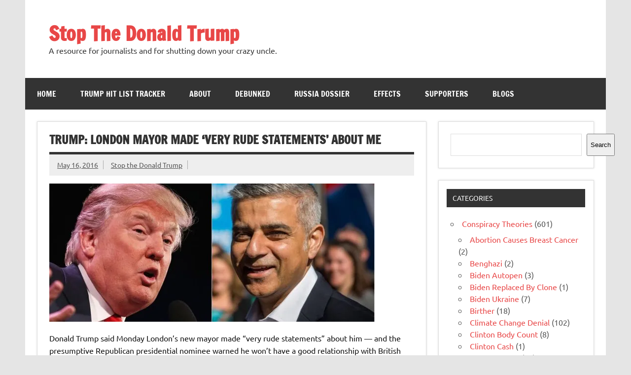

--- FILE ---
content_type: text/html; charset=UTF-8
request_url: https://www.stopthedonaldtrump.com/2016/05/16/trump-london-mayor-made-very-rude-statements-about-me/
body_size: 19616
content:
<!DOCTYPE html><!-- HTML 5 -->
<html dir="ltr" lang="en-US" prefix="og: https://ogp.me/ns#">

<head>
<meta charset="UTF-8" />
<meta name="viewport" content="width=device-width, initial-scale=1">
<link rel="profile" href="https://gmpg.org/xfn/11" />
<link rel="pingback" href="https://www.stopthedonaldtrump.com/xmlrpc.php" />

<style id="jetpack-boost-critical-css">/* Critical CSS Key: singular_post */
@media all{.wp-block-categories{box-sizing:border-box}.wp-block-embed{overflow-wrap:break-word}.wp-block-embed__wrapper{position:relative}.wp-block-group{box-sizing:border-box}ul{box-sizing:border-box}.wp-block-search__button{margin-left:10px;word-break:normal}:where(.wp-block-search__button){border:1px solid #ccc;padding:6px 10px}.wp-block-search__inside-wrapper{display:flex;flex:auto;flex-wrap:nowrap;max-width:100%}.wp-block-search__label{width:100%}.wp-block-search__input{appearance:none;border:1px solid #949494;flex-grow:1;margin-left:0;margin-right:0;min-width:3rem;padding:8px;text-decoration:unset!important}:where(.wp-block-search__input){font-family:inherit;font-size:inherit;font-style:inherit;font-weight:inherit;letter-spacing:inherit;line-height:inherit;text-transform:inherit}.screen-reader-text{border:0;clip:rect(1px,1px,1px,1px);clip-path:inset(50%);height:1px;margin:-1px;overflow:hidden;padding:0;position:absolute;width:1px;word-wrap:normal!important}:where(figure){margin:0 0 1em}}@media all{a,article,aside,blockquote,body,div,figure,form,h1,h2,h3,header,html,img,label,li,nav,p,section,span,time,ul{margin:0;padding:0;border:0;font-size:100%;font:inherit;vertical-align:baseline}article,aside,figure,header,nav,section{display:block}body{line-height:1}ul{list-style:none}blockquote{quotes:none}blockquote:after,blockquote:before{content:"";content:none}html{font-size:100.01%}body{font-family:Ubuntu,Arial,Tahoma;font-size:1em;border:0;color:#111;background-color:#e5e5e5}a,a:link{color:#e84747;text-decoration:none}input{padding:.7em;background:#fff;border:1px solid #ddd;font-size:1em;color:#333;font-family:Ubuntu,Arial,Tahoma}.clearfix:after,.clearfix:before{content:" ";display:table}.clearfix:after{clear:both}input{max-width:100%}.screen-reader-text{clip:rect(1px,1px,1px,1px);position:absolute!important;height:1px;width:1px;overflow:hidden}#wrapper{max-width:1340px;width:92%;margin:0 auto;-webkit-box-sizing:border-box;-moz-box-sizing:border-box;box-sizing:border-box;background:#fff}#header-wrap{background:#fff}#header{padding:3em}#wrap{clear:both;padding:1.5em 1.5em 0;-webkit-box-sizing:border-box;-moz-box-sizing:border-box;box-sizing:border-box}#content{float:left;width:72%;padding-right:1.5em;-webkit-box-sizing:border-box;-moz-box-sizing:border-box;box-sizing:border-box}#sidebar{float:right;width:28%}#logo{float:left;max-width:100%}#logo .site-title{display:inline-block;font-size:2.5em;font-weight:700;color:#e84747;font-family:"Francois One",Tahoma,Arial}#logo .site-title a:link{color:#e84747}#logo .site-description{margin-top:.4em;color:#333}#header-content{display:inline;padding:0;-webkit-box-sizing:border-box;-moz-box-sizing:border-box;box-sizing:border-box}#topnavi-wrap{background:#e84747;position:relative}#navi-wrap{background:#333}.main-navigation-menu{float:left;width:100%;list-style-type:none;list-style-position:outside;position:relative;box-sizing:border-box}.main-navigation-menu li{float:left;margin-right:1px}.main-navigation-menu a{display:block;padding:1.5em;text-transform:uppercase;text-decoration:none;font-size:1em;font-family:"Francois One",Tahoma,Arial}.main-navigation-menu a:link{color:#fff;text-decoration:none}.main-navigation-menu ul{position:absolute;display:none;z-index:99;background:#fff;box-shadow:0 0 2px #444}.main-navigation-menu ul li{float:none;position:relative;margin:0}.main-navigation-menu ul a{min-width:250px;min-width:16rem;padding:1em;font-weight:400;color:#333;-webkit-box-sizing:border-box;-moz-box-sizing:border-box;box-sizing:border-box}.main-navigation-menu ul a:link{color:#333;font-size:.9em;text-decoration:none}.main-navigation-menu li ul ul{top:0;left:100%}.widget{margin-bottom:1.5em;box-shadow:0 0 4px #ddd;border:1px solid #ddd;padding:1.5em;background:#fff;-ms-word-wrap:break-word;word-wrap:break-word}.widgettitle{font-size:.9em;font-family:Ubuntu,Arial,Tahoma;padding:.8em;margin:-.5em -.5em 1.5em -.5em;background:#333;color:#fff;text-transform:uppercase}.widget ul{line-height:1.5em}.widget ul{list-style:circle inside;color:#555}.widget ul .children{padding:0;margin:.5em 0 .5em 1em}.widget a:link{text-decoration:none;color:#e84747}.type-post{margin:0 0 1.5em 0;padding:.8em 1.5em 1.5em;box-shadow:0 0 4px #ddd;border:1px solid #ddd;background:#fff}.entry-title{font-weight:700;font-family:"Francois One",Tahoma,Arial;color:#333;line-height:1.4em;-ms-word-wrap:break-word;word-wrap:break-word;text-transform:uppercase;padding:.3em 0;border-bottom:5px solid #333}.entry-title{font-size:1.5em}.page-links{margin:0;word-spacing:1em}.entry-meta{display:block;color:#333;margin:0;padding:.7em 1em;background:#eee}.entry-meta .meta-author,.entry-meta .meta-date{font-size:.9em;line-height:1.5em}.entry-meta a:link{color:#555;text-decoration:underline}.entry-meta .sep{padding-right:.7em;margin-right:.8em;border-right:1px solid #aaa}.postinfo{clear:both;line-height:1.5em}.postinfo .meta-category{display:block;color:#333;margin:0;font-size:.9em}.postinfo .meta-category a{display:inline-block;float:left;color:#fff;background:#333;padding:.4em 1em;margin:0 1px 1px 0}.entry{line-height:1.6em;margin:.5em 0;-ms-word-wrap:break-word;word-wrap:break-word}.entry p{margin:.75em 0}blockquote{margin:0 0 1.5em;padding-left:1.25em;border-left:4px solid #303030;color:#777;font-style:italic;font-size:18px;font-size:1.125rem}blockquote>:last-child{margin-bottom:.5em}article .wp-post-image{max-width:100%;margin:1em 0 0;height:auto}@media only screen and (max-width:70em){#wrapper{width:94%}}@media only screen and (max-width:65em){#wrapper{width:96%}.type-post,.widget{box-shadow:none;border:none;padding:0}.widgettitle{margin:0 0 1.5em 0}}@media only screen and (max-width:60em){#wrapper{width:100%}#header{padding:2em}#content{float:none;width:100%;padding-right:0}.mobile-header-none #logo{float:none;width:100%;text-align:center}.type-post,.widget{box-shadow:0 0 4px #ddd;border:1px solid #ddd;padding:1.5em}.widgettitle{margin:-.5em -.5em 1.5em -.5em}.type-post{padding:.8em 1.5em 1.5em}#mainnav,.main-navigation-menu,.main-navigation-menu a,.main-navigation-menu li,.main-navigation-menu li ul ul,.main-navigation-menu ul,.main-navigation-menu ul a,.main-navigation-menu ul ul{margin:0;padding:0;position:static;float:none;display:inline;font-size:1em;border:none;box-shadow:none;background:0 0;top:auto;left:auto}.main-navigation-menu li,.main-navigation-menu li ul ul,.main-navigation-menu ul{position:static;display:block;left:auto;top:auto;clear:left}#mainnav{margin:1.5em 0;float:none}.main-navigation-menu{width:100%;display:none;border-top:1px solid #fff}.main-navigation-menu a{display:block;padding:1.5em;text-decoration:none;font-size:1em;border-bottom:1px solid #fff;clear:left}.main-navigation-menu ul{float:left;padding:1em;background:#fff;width:100%;-webkit-box-sizing:border-box;-moz-box-sizing:border-box;box-sizing:border-box}.main-navigation-menu ul a{display:block;width:100%;padding:1em;font-size:.9em;border-bottom:1px solid #aaa;-webkit-box-sizing:border-box;-moz-box-sizing:border-box;box-sizing:border-box}.main-navigation-menu ul li ul{float:left;padding:0 0 0 1em;width:100%;-webkit-box-sizing:border-box;-moz-box-sizing:border-box;box-sizing:border-box}#sidebar{clear:both;float:none;margin:2em 0 0;width:100%}.sliding-sidebar #wrapper{position:relative}.sliding-sidebar #sidebar{float:none;display:none;position:absolute;top:0;right:0;margin:0;padding:1.5em;background:#fff;width:80%;height:100%;overflow:auto;z-index:200;-webkit-box-sizing:border-box;-moz-box-sizing:border-box;box-sizing:border-box}}@media only screen and (max-width:50em){#logo .site-title{font-size:2.3em}.type-post,.widget{box-shadow:none;border:none;padding:0}.widgettitle{margin:0 0 1.5em 0}}@media only screen and (max-width:40em){.entry-title{font-size:1.4em}}@media only screen and (max-width:35em){#logo{float:none;width:100%;text-align:center}#header-content{display:block;text-align:center}}@media only screen and (max-width:30em){#logo .site-title{font-size:2em}}@media only screen and (max-width:25em){#header-content{display:none}}@media only screen and (max-width:20em){.entry-meta .meta-author,.entry-meta .meta-date,.postinfo span{display:block}.entry-meta .sep{border:none;margin:0;padding:0}}@media only screen and (min-width:60.001em){.main-navigation-menu{display:block!important}.sliding-sidebar #sidebar{display:block;position:static}}}</style><title>Trump: London Mayor Made ‘Very Rude Statements’ About Me - Stop The Donald Trump</title>

		<!-- All in One SEO 4.9.0 - aioseo.com -->
	<meta name="description" content="Donald Trump said Monday London&#039;s new mayor made &quot;very rude statements&quot; about him -- and the presumptive Republican presidential nominee warned he won&#039;t have a good relationship with British Prime Minister David Cameron if he&#039;s elected. Trump made the comments in an interview with ITV&#039;s &quot;Good Morning Britain&quot; host Piers Morgan, when asked to respond" />
	<meta name="robots" content="max-image-preview:large" />
	<meta name="author" content="Stop the Donald Trump"/>
	<link rel="canonical" href="https://www.stopthedonaldtrump.com/2016/05/16/trump-london-mayor-made-very-rude-statements-about-me/" />
	<meta name="generator" content="All in One SEO (AIOSEO) 4.9.0" />
		<meta property="og:locale" content="en_US" />
		<meta property="og:site_name" content="Stop The Donald Trump - A resource for journalists and for shutting down your crazy uncle." />
		<meta property="og:type" content="article" />
		<meta property="og:title" content="Trump: London Mayor Made ‘Very Rude Statements’ About Me - Stop The Donald Trump" />
		<meta property="og:description" content="Donald Trump said Monday London&#039;s new mayor made &quot;very rude statements&quot; about him -- and the presumptive Republican presidential nominee warned he won&#039;t have a good relationship with British Prime Minister David Cameron if he&#039;s elected. Trump made the comments in an interview with ITV&#039;s &quot;Good Morning Britain&quot; host Piers Morgan, when asked to respond" />
		<meta property="og:url" content="https://www.stopthedonaldtrump.com/2016/05/16/trump-london-mayor-made-very-rude-statements-about-me/" />
		<meta property="article:published_time" content="2016-05-16T22:39:51+00:00" />
		<meta property="article:modified_time" content="2016-05-16T22:39:51+00:00" />
		<meta name="twitter:card" content="summary" />
		<meta name="twitter:title" content="Trump: London Mayor Made ‘Very Rude Statements’ About Me - Stop The Donald Trump" />
		<meta name="twitter:description" content="Donald Trump said Monday London&#039;s new mayor made &quot;very rude statements&quot; about him -- and the presumptive Republican presidential nominee warned he won&#039;t have a good relationship with British Prime Minister David Cameron if he&#039;s elected. Trump made the comments in an interview with ITV&#039;s &quot;Good Morning Britain&quot; host Piers Morgan, when asked to respond" />
		<script data-jetpack-boost="ignore" type="application/ld+json" class="aioseo-schema">
			{"@context":"https:\/\/schema.org","@graph":[{"@type":"BlogPosting","@id":"https:\/\/www.stopthedonaldtrump.com\/2016\/05\/16\/trump-london-mayor-made-very-rude-statements-about-me\/#blogposting","name":"Trump: London Mayor Made \u2018Very Rude Statements\u2019 About Me - Stop The Donald Trump","headline":"Trump: London Mayor Made &#8216;Very Rude Statements&#8217; About Me","author":{"@id":"https:\/\/www.stopthedonaldtrump.com\/author\/user\/#author"},"publisher":{"@id":"https:\/\/www.stopthedonaldtrump.com\/#organization"},"image":{"@type":"ImageObject","url":"https:\/\/i0.wp.com\/www.stopthedonaldtrump.com\/wp-content\/uploads\/2016\/05\/trump-sadiq-khan.jpg?fit=660%2C371&ssl=1","width":660,"height":371},"datePublished":"2016-05-16T22:39:51+00:00","dateModified":"2016-05-16T22:39:51+00:00","inLanguage":"en-US","mainEntityOfPage":{"@id":"https:\/\/www.stopthedonaldtrump.com\/2016\/05\/16\/trump-london-mayor-made-very-rude-statements-about-me\/#webpage"},"isPartOf":{"@id":"https:\/\/www.stopthedonaldtrump.com\/2016\/05\/16\/trump-london-mayor-made-very-rude-statements-about-me\/#webpage"},"articleSection":"Foreign Policy, foreign policy, Good Morning Britain, Sadiq Khan"},{"@type":"BreadcrumbList","@id":"https:\/\/www.stopthedonaldtrump.com\/2016\/05\/16\/trump-london-mayor-made-very-rude-statements-about-me\/#breadcrumblist","itemListElement":[{"@type":"ListItem","@id":"https:\/\/www.stopthedonaldtrump.com#listItem","position":1,"name":"Home","item":"https:\/\/www.stopthedonaldtrump.com","nextItem":{"@type":"ListItem","@id":"https:\/\/www.stopthedonaldtrump.com\/category\/policies\/#listItem","name":"Policies"}},{"@type":"ListItem","@id":"https:\/\/www.stopthedonaldtrump.com\/category\/policies\/#listItem","position":2,"name":"Policies","item":"https:\/\/www.stopthedonaldtrump.com\/category\/policies\/","nextItem":{"@type":"ListItem","@id":"https:\/\/www.stopthedonaldtrump.com\/category\/policies\/foreign-policy\/#listItem","name":"Foreign Policy"},"previousItem":{"@type":"ListItem","@id":"https:\/\/www.stopthedonaldtrump.com#listItem","name":"Home"}},{"@type":"ListItem","@id":"https:\/\/www.stopthedonaldtrump.com\/category\/policies\/foreign-policy\/#listItem","position":3,"name":"Foreign Policy","item":"https:\/\/www.stopthedonaldtrump.com\/category\/policies\/foreign-policy\/","nextItem":{"@type":"ListItem","@id":"https:\/\/www.stopthedonaldtrump.com\/2016\/05\/16\/trump-london-mayor-made-very-rude-statements-about-me\/#listItem","name":"Trump: London Mayor Made &#8216;Very Rude Statements&#8217; About Me"},"previousItem":{"@type":"ListItem","@id":"https:\/\/www.stopthedonaldtrump.com\/category\/policies\/#listItem","name":"Policies"}},{"@type":"ListItem","@id":"https:\/\/www.stopthedonaldtrump.com\/2016\/05\/16\/trump-london-mayor-made-very-rude-statements-about-me\/#listItem","position":4,"name":"Trump: London Mayor Made &#8216;Very Rude Statements&#8217; About Me","previousItem":{"@type":"ListItem","@id":"https:\/\/www.stopthedonaldtrump.com\/category\/policies\/foreign-policy\/#listItem","name":"Foreign Policy"}}]},{"@type":"Organization","@id":"https:\/\/www.stopthedonaldtrump.com\/#organization","name":"Stop The Donald Trump","description":"A resource for journalists and for shutting down your crazy uncle.","url":"https:\/\/www.stopthedonaldtrump.com\/"},{"@type":"Person","@id":"https:\/\/www.stopthedonaldtrump.com\/author\/user\/#author","url":"https:\/\/www.stopthedonaldtrump.com\/author\/user\/","name":"Stop the Donald Trump","image":{"@type":"ImageObject","@id":"https:\/\/www.stopthedonaldtrump.com\/2016\/05\/16\/trump-london-mayor-made-very-rude-statements-about-me\/#authorImage","url":"https:\/\/secure.gravatar.com\/avatar\/b4c9a289323b21a01c3e940f150eb9b8c542587f1abfd8f0e1cc1ffc5e475514?s=96&d=mm&r=g","width":96,"height":96,"caption":"Stop the Donald Trump"}},{"@type":"WebPage","@id":"https:\/\/www.stopthedonaldtrump.com\/2016\/05\/16\/trump-london-mayor-made-very-rude-statements-about-me\/#webpage","url":"https:\/\/www.stopthedonaldtrump.com\/2016\/05\/16\/trump-london-mayor-made-very-rude-statements-about-me\/","name":"Trump: London Mayor Made \u2018Very Rude Statements\u2019 About Me - Stop The Donald Trump","description":"Donald Trump said Monday London's new mayor made \"very rude statements\" about him -- and the presumptive Republican presidential nominee warned he won't have a good relationship with British Prime Minister David Cameron if he's elected. Trump made the comments in an interview with ITV's \"Good Morning Britain\" host Piers Morgan, when asked to respond","inLanguage":"en-US","isPartOf":{"@id":"https:\/\/www.stopthedonaldtrump.com\/#website"},"breadcrumb":{"@id":"https:\/\/www.stopthedonaldtrump.com\/2016\/05\/16\/trump-london-mayor-made-very-rude-statements-about-me\/#breadcrumblist"},"author":{"@id":"https:\/\/www.stopthedonaldtrump.com\/author\/user\/#author"},"creator":{"@id":"https:\/\/www.stopthedonaldtrump.com\/author\/user\/#author"},"image":{"@type":"ImageObject","url":"https:\/\/i0.wp.com\/www.stopthedonaldtrump.com\/wp-content\/uploads\/2016\/05\/trump-sadiq-khan.jpg?fit=660%2C371&ssl=1","@id":"https:\/\/www.stopthedonaldtrump.com\/2016\/05\/16\/trump-london-mayor-made-very-rude-statements-about-me\/#mainImage","width":660,"height":371},"primaryImageOfPage":{"@id":"https:\/\/www.stopthedonaldtrump.com\/2016\/05\/16\/trump-london-mayor-made-very-rude-statements-about-me\/#mainImage"},"datePublished":"2016-05-16T22:39:51+00:00","dateModified":"2016-05-16T22:39:51+00:00"},{"@type":"WebSite","@id":"https:\/\/www.stopthedonaldtrump.com\/#website","url":"https:\/\/www.stopthedonaldtrump.com\/","name":"Stop The Donald Trump","description":"A resource for journalists and for shutting down your crazy uncle.","inLanguage":"en-US","publisher":{"@id":"https:\/\/www.stopthedonaldtrump.com\/#organization"}}]}
		</script>
		<!-- All in One SEO -->

<link rel='dns-prefetch' href='//stats.wp.com' />
<link rel='dns-prefetch' href='//www.googletagmanager.com' />
<link rel='preconnect' href='//i0.wp.com' />
<link rel="alternate" type="application/rss+xml" title="Stop The Donald Trump &raquo; Feed" href="https://www.stopthedonaldtrump.com/feed/" />
<link rel="alternate" type="application/rss+xml" title="Stop The Donald Trump &raquo; Comments Feed" href="https://www.stopthedonaldtrump.com/comments/feed/" />
<link rel="alternate" title="oEmbed (JSON)" type="application/json+oembed" href="https://www.stopthedonaldtrump.com/wp-json/oembed/1.0/embed?url=https%3A%2F%2Fwww.stopthedonaldtrump.com%2F2016%2F05%2F16%2Ftrump-london-mayor-made-very-rude-statements-about-me%2F" />
<link rel="alternate" title="oEmbed (XML)" type="text/xml+oembed" href="https://www.stopthedonaldtrump.com/wp-json/oembed/1.0/embed?url=https%3A%2F%2Fwww.stopthedonaldtrump.com%2F2016%2F05%2F16%2Ftrump-london-mayor-made-very-rude-statements-about-me%2F&#038;format=xml" />

<!-- No Concat CSS wp-img-auto-sizes-contain => Maybe Not Static File  -->

<!-- No Concat CSS wp-emoji-styles => Maybe Not Static File  -->

<!-- No Concat CSS wp-block-library => Maybe Not Static File  -->

<!-- No Concat CSS classic-theme-styles => Maybe Not Static File  -->
<noscript><link data-handles='dynamicnews-custom-fonts,wpbaw-public-style,dynamicnewslite-stylesheet,genericons,themezee-related-posts' rel='stylesheet' id='all-css-dbd036a5c70158da447ba8959e80e05c' href='https://www.stopthedonaldtrump.com/wp-content/boost-cache/static/ec52dd66a2.min.css' type='text/css' media='all' /></noscript><link data-handles='dynamicnews-custom-fonts,wpbaw-public-style,dynamicnewslite-stylesheet,genericons,themezee-related-posts' rel='stylesheet' id='all-css-dbd036a5c70158da447ba8959e80e05c' href='https://www.stopthedonaldtrump.com/wp-content/boost-cache/static/ec52dd66a2.min.css' type='text/css' media="not all" data-media="all" onload="this.media=this.dataset.media; delete this.dataset.media; this.removeAttribute( 'onload' );" />
<style id='wp-img-auto-sizes-contain-inline-css'>
img:is([sizes=auto i],[sizes^="auto," i]){contain-intrinsic-size:3000px 1500px}
/*# sourceURL=wp-img-auto-sizes-contain-inline-css */
</style>
<style id='wp-emoji-styles-inline-css'>

	img.wp-smiley, img.emoji {
		display: inline !important;
		border: none !important;
		box-shadow: none !important;
		height: 1em !important;
		width: 1em !important;
		margin: 0 0.07em !important;
		vertical-align: -0.1em !important;
		background: none !important;
		padding: 0 !important;
	}
/*# sourceURL=wp-emoji-styles-inline-css */
</style>
<style id='wp-block-library-inline-css'>
:root{--wp-block-synced-color:#7a00df;--wp-block-synced-color--rgb:122,0,223;--wp-bound-block-color:var(--wp-block-synced-color);--wp-editor-canvas-background:#ddd;--wp-admin-theme-color:#007cba;--wp-admin-theme-color--rgb:0,124,186;--wp-admin-theme-color-darker-10:#006ba1;--wp-admin-theme-color-darker-10--rgb:0,107,160.5;--wp-admin-theme-color-darker-20:#005a87;--wp-admin-theme-color-darker-20--rgb:0,90,135;--wp-admin-border-width-focus:2px}@media (min-resolution:192dpi){:root{--wp-admin-border-width-focus:1.5px}}.wp-element-button{cursor:pointer}:root .has-very-light-gray-background-color{background-color:#eee}:root .has-very-dark-gray-background-color{background-color:#313131}:root .has-very-light-gray-color{color:#eee}:root .has-very-dark-gray-color{color:#313131}:root .has-vivid-green-cyan-to-vivid-cyan-blue-gradient-background{background:linear-gradient(135deg,#00d084,#0693e3)}:root .has-purple-crush-gradient-background{background:linear-gradient(135deg,#34e2e4,#4721fb 50%,#ab1dfe)}:root .has-hazy-dawn-gradient-background{background:linear-gradient(135deg,#faaca8,#dad0ec)}:root .has-subdued-olive-gradient-background{background:linear-gradient(135deg,#fafae1,#67a671)}:root .has-atomic-cream-gradient-background{background:linear-gradient(135deg,#fdd79a,#004a59)}:root .has-nightshade-gradient-background{background:linear-gradient(135deg,#330968,#31cdcf)}:root .has-midnight-gradient-background{background:linear-gradient(135deg,#020381,#2874fc)}:root{--wp--preset--font-size--normal:16px;--wp--preset--font-size--huge:42px}.has-regular-font-size{font-size:1em}.has-larger-font-size{font-size:2.625em}.has-normal-font-size{font-size:var(--wp--preset--font-size--normal)}.has-huge-font-size{font-size:var(--wp--preset--font-size--huge)}.has-text-align-center{text-align:center}.has-text-align-left{text-align:left}.has-text-align-right{text-align:right}.has-fit-text{white-space:nowrap!important}#end-resizable-editor-section{display:none}.aligncenter{clear:both}.items-justified-left{justify-content:flex-start}.items-justified-center{justify-content:center}.items-justified-right{justify-content:flex-end}.items-justified-space-between{justify-content:space-between}.screen-reader-text{border:0;clip-path:inset(50%);height:1px;margin:-1px;overflow:hidden;padding:0;position:absolute;width:1px;word-wrap:normal!important}.screen-reader-text:focus{background-color:#ddd;clip-path:none;color:#444;display:block;font-size:1em;height:auto;left:5px;line-height:normal;padding:15px 23px 14px;text-decoration:none;top:5px;width:auto;z-index:100000}html :where(.has-border-color){border-style:solid}html :where([style*=border-top-color]){border-top-style:solid}html :where([style*=border-right-color]){border-right-style:solid}html :where([style*=border-bottom-color]){border-bottom-style:solid}html :where([style*=border-left-color]){border-left-style:solid}html :where([style*=border-width]){border-style:solid}html :where([style*=border-top-width]){border-top-style:solid}html :where([style*=border-right-width]){border-right-style:solid}html :where([style*=border-bottom-width]){border-bottom-style:solid}html :where([style*=border-left-width]){border-left-style:solid}html :where(img[class*=wp-image-]){height:auto;max-width:100%}:where(figure){margin:0 0 1em}html :where(.is-position-sticky){--wp-admin--admin-bar--position-offset:var(--wp-admin--admin-bar--height,0px)}@media screen and (max-width:600px){html :where(.is-position-sticky){--wp-admin--admin-bar--position-offset:0px}}

/*# sourceURL=wp-block-library-inline-css */
</style>
<!-- No Concat CSS wp-block-categories => Maybe Not Static File  -->

<!-- No Concat CSS wp-block-heading => Maybe Not Static File  -->

<!-- No Concat CSS wp-block-search => Maybe Not Static File  -->

<!-- No Concat CSS wp-block-group => Maybe Not Static File  -->

<!-- No Concat CSS global-styles => Maybe Not Static File  -->

<!-- No Concat CSS core-block-supports-duotone => Maybe Not Static File  -->
<style id='wp-block-categories-inline-css'>
.wp-block-categories{box-sizing:border-box}.wp-block-categories.alignleft{margin-right:2em}.wp-block-categories.alignright{margin-left:2em}.wp-block-categories.wp-block-categories-dropdown.aligncenter{text-align:center}.wp-block-categories .wp-block-categories__label{display:block;width:100%}
/*# sourceURL=https://www.stopthedonaldtrump.com/wp-includes/blocks/categories/style.min.css */
</style>
<style id='wp-block-heading-inline-css'>
h1:where(.wp-block-heading).has-background,h2:where(.wp-block-heading).has-background,h3:where(.wp-block-heading).has-background,h4:where(.wp-block-heading).has-background,h5:where(.wp-block-heading).has-background,h6:where(.wp-block-heading).has-background{padding:1.25em 2.375em}h1.has-text-align-left[style*=writing-mode]:where([style*=vertical-lr]),h1.has-text-align-right[style*=writing-mode]:where([style*=vertical-rl]),h2.has-text-align-left[style*=writing-mode]:where([style*=vertical-lr]),h2.has-text-align-right[style*=writing-mode]:where([style*=vertical-rl]),h3.has-text-align-left[style*=writing-mode]:where([style*=vertical-lr]),h3.has-text-align-right[style*=writing-mode]:where([style*=vertical-rl]),h4.has-text-align-left[style*=writing-mode]:where([style*=vertical-lr]),h4.has-text-align-right[style*=writing-mode]:where([style*=vertical-rl]),h5.has-text-align-left[style*=writing-mode]:where([style*=vertical-lr]),h5.has-text-align-right[style*=writing-mode]:where([style*=vertical-rl]),h6.has-text-align-left[style*=writing-mode]:where([style*=vertical-lr]),h6.has-text-align-right[style*=writing-mode]:where([style*=vertical-rl]){rotate:180deg}
/*# sourceURL=https://www.stopthedonaldtrump.com/wp-includes/blocks/heading/style.min.css */
</style>
<style id='wp-block-search-inline-css'>
.wp-block-search__button{margin-left:10px;word-break:normal}.wp-block-search__button.has-icon{line-height:0}.wp-block-search__button svg{height:1.25em;min-height:24px;min-width:24px;width:1.25em;fill:currentColor;vertical-align:text-bottom}:where(.wp-block-search__button){border:1px solid #ccc;padding:6px 10px}.wp-block-search__inside-wrapper{display:flex;flex:auto;flex-wrap:nowrap;max-width:100%}.wp-block-search__label{width:100%}.wp-block-search.wp-block-search__button-only .wp-block-search__button{box-sizing:border-box;display:flex;flex-shrink:0;justify-content:center;margin-left:0;max-width:100%}.wp-block-search.wp-block-search__button-only .wp-block-search__inside-wrapper{min-width:0!important;transition-property:width}.wp-block-search.wp-block-search__button-only .wp-block-search__input{flex-basis:100%;transition-duration:.3s}.wp-block-search.wp-block-search__button-only.wp-block-search__searchfield-hidden,.wp-block-search.wp-block-search__button-only.wp-block-search__searchfield-hidden .wp-block-search__inside-wrapper{overflow:hidden}.wp-block-search.wp-block-search__button-only.wp-block-search__searchfield-hidden .wp-block-search__input{border-left-width:0!important;border-right-width:0!important;flex-basis:0;flex-grow:0;margin:0;min-width:0!important;padding-left:0!important;padding-right:0!important;width:0!important}:where(.wp-block-search__input){appearance:none;border:1px solid #949494;flex-grow:1;font-family:inherit;font-size:inherit;font-style:inherit;font-weight:inherit;letter-spacing:inherit;line-height:inherit;margin-left:0;margin-right:0;min-width:3rem;padding:8px;text-decoration:unset!important;text-transform:inherit}:where(.wp-block-search__button-inside .wp-block-search__inside-wrapper){background-color:#fff;border:1px solid #949494;box-sizing:border-box;padding:4px}:where(.wp-block-search__button-inside .wp-block-search__inside-wrapper) .wp-block-search__input{border:none;border-radius:0;padding:0 4px}:where(.wp-block-search__button-inside .wp-block-search__inside-wrapper) .wp-block-search__input:focus{outline:none}:where(.wp-block-search__button-inside .wp-block-search__inside-wrapper) :where(.wp-block-search__button){padding:4px 8px}.wp-block-search.aligncenter .wp-block-search__inside-wrapper{margin:auto}.wp-block[data-align=right] .wp-block-search.wp-block-search__button-only .wp-block-search__inside-wrapper{float:right}
/*# sourceURL=https://www.stopthedonaldtrump.com/wp-includes/blocks/search/style.min.css */
</style>
<style id='wp-block-group-inline-css'>
.wp-block-group{box-sizing:border-box}:where(.wp-block-group.wp-block-group-is-layout-constrained){position:relative}
/*# sourceURL=https://www.stopthedonaldtrump.com/wp-includes/blocks/group/style.min.css */
</style>
<style id='global-styles-inline-css'>
:root{--wp--preset--aspect-ratio--square: 1;--wp--preset--aspect-ratio--4-3: 4/3;--wp--preset--aspect-ratio--3-4: 3/4;--wp--preset--aspect-ratio--3-2: 3/2;--wp--preset--aspect-ratio--2-3: 2/3;--wp--preset--aspect-ratio--16-9: 16/9;--wp--preset--aspect-ratio--9-16: 9/16;--wp--preset--color--black: #353535;--wp--preset--color--cyan-bluish-gray: #abb8c3;--wp--preset--color--white: #ffffff;--wp--preset--color--pale-pink: #f78da7;--wp--preset--color--vivid-red: #cf2e2e;--wp--preset--color--luminous-vivid-orange: #ff6900;--wp--preset--color--luminous-vivid-amber: #fcb900;--wp--preset--color--light-green-cyan: #7bdcb5;--wp--preset--color--vivid-green-cyan: #00d084;--wp--preset--color--pale-cyan-blue: #8ed1fc;--wp--preset--color--vivid-cyan-blue: #0693e3;--wp--preset--color--vivid-purple: #9b51e0;--wp--preset--color--primary: #e84747;--wp--preset--color--light-gray: #f0f0f0;--wp--preset--color--dark-gray: #777777;--wp--preset--gradient--vivid-cyan-blue-to-vivid-purple: linear-gradient(135deg,rgb(6,147,227) 0%,rgb(155,81,224) 100%);--wp--preset--gradient--light-green-cyan-to-vivid-green-cyan: linear-gradient(135deg,rgb(122,220,180) 0%,rgb(0,208,130) 100%);--wp--preset--gradient--luminous-vivid-amber-to-luminous-vivid-orange: linear-gradient(135deg,rgb(252,185,0) 0%,rgb(255,105,0) 100%);--wp--preset--gradient--luminous-vivid-orange-to-vivid-red: linear-gradient(135deg,rgb(255,105,0) 0%,rgb(207,46,46) 100%);--wp--preset--gradient--very-light-gray-to-cyan-bluish-gray: linear-gradient(135deg,rgb(238,238,238) 0%,rgb(169,184,195) 100%);--wp--preset--gradient--cool-to-warm-spectrum: linear-gradient(135deg,rgb(74,234,220) 0%,rgb(151,120,209) 20%,rgb(207,42,186) 40%,rgb(238,44,130) 60%,rgb(251,105,98) 80%,rgb(254,248,76) 100%);--wp--preset--gradient--blush-light-purple: linear-gradient(135deg,rgb(255,206,236) 0%,rgb(152,150,240) 100%);--wp--preset--gradient--blush-bordeaux: linear-gradient(135deg,rgb(254,205,165) 0%,rgb(254,45,45) 50%,rgb(107,0,62) 100%);--wp--preset--gradient--luminous-dusk: linear-gradient(135deg,rgb(255,203,112) 0%,rgb(199,81,192) 50%,rgb(65,88,208) 100%);--wp--preset--gradient--pale-ocean: linear-gradient(135deg,rgb(255,245,203) 0%,rgb(182,227,212) 50%,rgb(51,167,181) 100%);--wp--preset--gradient--electric-grass: linear-gradient(135deg,rgb(202,248,128) 0%,rgb(113,206,126) 100%);--wp--preset--gradient--midnight: linear-gradient(135deg,rgb(2,3,129) 0%,rgb(40,116,252) 100%);--wp--preset--font-size--small: 13px;--wp--preset--font-size--medium: 20px;--wp--preset--font-size--large: 36px;--wp--preset--font-size--x-large: 42px;--wp--preset--spacing--20: 0.44rem;--wp--preset--spacing--30: 0.67rem;--wp--preset--spacing--40: 1rem;--wp--preset--spacing--50: 1.5rem;--wp--preset--spacing--60: 2.25rem;--wp--preset--spacing--70: 3.38rem;--wp--preset--spacing--80: 5.06rem;--wp--preset--shadow--natural: 6px 6px 9px rgba(0, 0, 0, 0.2);--wp--preset--shadow--deep: 12px 12px 50px rgba(0, 0, 0, 0.4);--wp--preset--shadow--sharp: 6px 6px 0px rgba(0, 0, 0, 0.2);--wp--preset--shadow--outlined: 6px 6px 0px -3px rgb(255, 255, 255), 6px 6px rgb(0, 0, 0);--wp--preset--shadow--crisp: 6px 6px 0px rgb(0, 0, 0);}:where(.is-layout-flex){gap: 0.5em;}:where(.is-layout-grid){gap: 0.5em;}body .is-layout-flex{display: flex;}.is-layout-flex{flex-wrap: wrap;align-items: center;}.is-layout-flex > :is(*, div){margin: 0;}body .is-layout-grid{display: grid;}.is-layout-grid > :is(*, div){margin: 0;}:where(.wp-block-columns.is-layout-flex){gap: 2em;}:where(.wp-block-columns.is-layout-grid){gap: 2em;}:where(.wp-block-post-template.is-layout-flex){gap: 1.25em;}:where(.wp-block-post-template.is-layout-grid){gap: 1.25em;}.has-black-color{color: var(--wp--preset--color--black) !important;}.has-cyan-bluish-gray-color{color: var(--wp--preset--color--cyan-bluish-gray) !important;}.has-white-color{color: var(--wp--preset--color--white) !important;}.has-pale-pink-color{color: var(--wp--preset--color--pale-pink) !important;}.has-vivid-red-color{color: var(--wp--preset--color--vivid-red) !important;}.has-luminous-vivid-orange-color{color: var(--wp--preset--color--luminous-vivid-orange) !important;}.has-luminous-vivid-amber-color{color: var(--wp--preset--color--luminous-vivid-amber) !important;}.has-light-green-cyan-color{color: var(--wp--preset--color--light-green-cyan) !important;}.has-vivid-green-cyan-color{color: var(--wp--preset--color--vivid-green-cyan) !important;}.has-pale-cyan-blue-color{color: var(--wp--preset--color--pale-cyan-blue) !important;}.has-vivid-cyan-blue-color{color: var(--wp--preset--color--vivid-cyan-blue) !important;}.has-vivid-purple-color{color: var(--wp--preset--color--vivid-purple) !important;}.has-black-background-color{background-color: var(--wp--preset--color--black) !important;}.has-cyan-bluish-gray-background-color{background-color: var(--wp--preset--color--cyan-bluish-gray) !important;}.has-white-background-color{background-color: var(--wp--preset--color--white) !important;}.has-pale-pink-background-color{background-color: var(--wp--preset--color--pale-pink) !important;}.has-vivid-red-background-color{background-color: var(--wp--preset--color--vivid-red) !important;}.has-luminous-vivid-orange-background-color{background-color: var(--wp--preset--color--luminous-vivid-orange) !important;}.has-luminous-vivid-amber-background-color{background-color: var(--wp--preset--color--luminous-vivid-amber) !important;}.has-light-green-cyan-background-color{background-color: var(--wp--preset--color--light-green-cyan) !important;}.has-vivid-green-cyan-background-color{background-color: var(--wp--preset--color--vivid-green-cyan) !important;}.has-pale-cyan-blue-background-color{background-color: var(--wp--preset--color--pale-cyan-blue) !important;}.has-vivid-cyan-blue-background-color{background-color: var(--wp--preset--color--vivid-cyan-blue) !important;}.has-vivid-purple-background-color{background-color: var(--wp--preset--color--vivid-purple) !important;}.has-black-border-color{border-color: var(--wp--preset--color--black) !important;}.has-cyan-bluish-gray-border-color{border-color: var(--wp--preset--color--cyan-bluish-gray) !important;}.has-white-border-color{border-color: var(--wp--preset--color--white) !important;}.has-pale-pink-border-color{border-color: var(--wp--preset--color--pale-pink) !important;}.has-vivid-red-border-color{border-color: var(--wp--preset--color--vivid-red) !important;}.has-luminous-vivid-orange-border-color{border-color: var(--wp--preset--color--luminous-vivid-orange) !important;}.has-luminous-vivid-amber-border-color{border-color: var(--wp--preset--color--luminous-vivid-amber) !important;}.has-light-green-cyan-border-color{border-color: var(--wp--preset--color--light-green-cyan) !important;}.has-vivid-green-cyan-border-color{border-color: var(--wp--preset--color--vivid-green-cyan) !important;}.has-pale-cyan-blue-border-color{border-color: var(--wp--preset--color--pale-cyan-blue) !important;}.has-vivid-cyan-blue-border-color{border-color: var(--wp--preset--color--vivid-cyan-blue) !important;}.has-vivid-purple-border-color{border-color: var(--wp--preset--color--vivid-purple) !important;}.has-vivid-cyan-blue-to-vivid-purple-gradient-background{background: var(--wp--preset--gradient--vivid-cyan-blue-to-vivid-purple) !important;}.has-light-green-cyan-to-vivid-green-cyan-gradient-background{background: var(--wp--preset--gradient--light-green-cyan-to-vivid-green-cyan) !important;}.has-luminous-vivid-amber-to-luminous-vivid-orange-gradient-background{background: var(--wp--preset--gradient--luminous-vivid-amber-to-luminous-vivid-orange) !important;}.has-luminous-vivid-orange-to-vivid-red-gradient-background{background: var(--wp--preset--gradient--luminous-vivid-orange-to-vivid-red) !important;}.has-very-light-gray-to-cyan-bluish-gray-gradient-background{background: var(--wp--preset--gradient--very-light-gray-to-cyan-bluish-gray) !important;}.has-cool-to-warm-spectrum-gradient-background{background: var(--wp--preset--gradient--cool-to-warm-spectrum) !important;}.has-blush-light-purple-gradient-background{background: var(--wp--preset--gradient--blush-light-purple) !important;}.has-blush-bordeaux-gradient-background{background: var(--wp--preset--gradient--blush-bordeaux) !important;}.has-luminous-dusk-gradient-background{background: var(--wp--preset--gradient--luminous-dusk) !important;}.has-pale-ocean-gradient-background{background: var(--wp--preset--gradient--pale-ocean) !important;}.has-electric-grass-gradient-background{background: var(--wp--preset--gradient--electric-grass) !important;}.has-midnight-gradient-background{background: var(--wp--preset--gradient--midnight) !important;}.has-small-font-size{font-size: var(--wp--preset--font-size--small) !important;}.has-medium-font-size{font-size: var(--wp--preset--font-size--medium) !important;}.has-large-font-size{font-size: var(--wp--preset--font-size--large) !important;}.has-x-large-font-size{font-size: var(--wp--preset--font-size--x-large) !important;}
/*# sourceURL=global-styles-inline-css */
</style>

<style id='classic-theme-styles-inline-css'>
/*! This file is auto-generated */
.wp-block-button__link{color:#fff;background-color:#32373c;border-radius:9999px;box-shadow:none;text-decoration:none;padding:calc(.667em + 2px) calc(1.333em + 2px);font-size:1.125em}.wp-block-file__button{background:#32373c;color:#fff;text-decoration:none}
/*# sourceURL=/wp-includes/css/classic-themes.min.css */
</style>

<!-- No Concat JS jquery-core => Excluded option -->





<link rel="https://api.w.org/" href="https://www.stopthedonaldtrump.com/wp-json/" /><link rel="alternate" title="JSON" type="application/json" href="https://www.stopthedonaldtrump.com/wp-json/wp/v2/posts/1347" /><meta name="generator" content="Site Kit by Google 1.166.0" />	<style>img#wpstats{display:none}</style>
		
<!-- Google AdSense meta tags added by Site Kit -->
<meta name="google-adsense-platform-account" content="ca-host-pub-2644536267352236">
<meta name="google-adsense-platform-domain" content="sitekit.withgoogle.com">
<!-- End Google AdSense meta tags added by Site Kit -->
<link rel="icon" href="https://i0.wp.com/www.stopthedonaldtrump.com/wp-content/uploads/2022/02/cropped-square.png?fit=32%2C32&#038;ssl=1" sizes="32x32" />
<link rel="icon" href="https://i0.wp.com/www.stopthedonaldtrump.com/wp-content/uploads/2022/02/cropped-square.png?fit=192%2C192&#038;ssl=1" sizes="192x192" />
<link rel="apple-touch-icon" href="https://i0.wp.com/www.stopthedonaldtrump.com/wp-content/uploads/2022/02/cropped-square.png?fit=180%2C180&#038;ssl=1" />
<meta name="msapplication-TileImage" content="https://i0.wp.com/www.stopthedonaldtrump.com/wp-content/uploads/2022/02/cropped-square.png?fit=270%2C270&#038;ssl=1" />
		<style type="text/css" id="wp-custom-css">
			
				.dossier-total {	
}

.dossier-total td {
	min-width: 16px;
	padding: 0!important;
}

.dossier-total .label {
  padding: .2em 0em .2em 1em!important
}
				</style>
		</head>

<body data-rsssl=1 class="wp-singular post-template-default single single-post postid-1347 single-format-standard wp-theme-dynamic-news-lite sliding-sidebar mobile-header-none">

<a class="skip-link screen-reader-text" href="#content">Skip to content</a>

<div id="wrapper" class="hfeed">

	<div id="topnavi-wrap">
		
	<div id="topnavi" class="container clearfix">

		
	</div>
	</div>

	<div id="header-wrap">

		<header id="header" class="container clearfix" role="banner">

			<div id="logo" class="clearfix">

								
		<p class="site-title"><a href="https://www.stopthedonaldtrump.com/" rel="home">Stop The Donald Trump</a></p>

					
			<p class="site-description">A resource for journalists and for shutting down your crazy uncle.</p>

		
			</div>

			<div id="header-content" class="clearfix">
							</div>

		</header>

	</div>

	<div id="navi-wrap">
		<nav id="mainnav" class="container clearfix" role="navigation">
			<ul id="mainnav-menu" class="main-navigation-menu menu"><li class="page_item page-item-111"><a href="https://www.stopthedonaldtrump.com/home/">Home</a></li>
<li class="page_item page-item-71643"><a href="https://www.stopthedonaldtrump.com/trump-hit-list-tracker/">Trump Hit List Tracker</a></li>
<li class="page_item page-item-47248"><a href="https://www.stopthedonaldtrump.com/about/">About</a></li>
<li class="page_item page-item-422 page_item_has_children"><a href="https://www.stopthedonaldtrump.com/rebuttals/">Debunked</a>
<ul class='children'>
	<li class="page_item page-item-821"><a href="https://www.stopthedonaldtrump.com/rebuttals/abolish-the-environmental-protection-agency/">Abolish the EPA</a></li>
	<li class="page_item page-item-2873"><a href="https://www.stopthedonaldtrump.com/rebuttals/believe-me/">Believe Me</a></li>
	<li class="page_item page-item-4813"><a href="https://www.stopthedonaldtrump.com/rebuttals/climate-change-denial/">Climate Change Denial</a></li>
	<li class="page_item page-item-70059"><a href="https://www.stopthedonaldtrump.com/rebuttals/donald-trump-is-a-fascist/">Donald Trump Is A Fascist</a></li>
	<li class="page_item page-item-5777"><a href="https://www.stopthedonaldtrump.com/rebuttals/is-trump-racist/">Is Trump Racist?</a></li>
	<li class="page_item page-item-23018"><a href="https://www.stopthedonaldtrump.com/rebuttals/ukraine-biden-timeline/">Ukraine-Biden Timeline</a></li>
	<li class="page_item page-item-70247"><a href="https://www.stopthedonaldtrump.com/rebuttals/voter-id-nonsense/">Voter ID Nonsense</a></li>
	<li class="page_item page-item-69878 page_item_has_children"><a href="https://www.stopthedonaldtrump.com/rebuttals/archive/">2016</a>
	<ul class='children'>
		<li class="page_item page-item-2348"><a href="https://www.stopthedonaldtrump.com/rebuttals/archive/defeat-isis/">Defeat ISIS</a></li>
		<li class="page_item page-item-424"><a href="https://www.stopthedonaldtrump.com/rebuttals/archive/immigration-reform/">Immigration Reform</a></li>
		<li class="page_item page-item-2854"><a href="https://www.stopthedonaldtrump.com/rebuttals/archive/nuclear-proliferation/">Nuclear Proliferation</a></li>
		<li class="page_item page-item-697"><a href="https://www.stopthedonaldtrump.com/rebuttals/archive/obamacare/">Obamacare</a></li>
		<li class="page_item page-item-2150"><a href="https://www.stopthedonaldtrump.com/rebuttals/archive/radical-islam-and-the-age-of-terror/">Radical Islam and The Age of Terror</a></li>
		<li class="page_item page-item-1498"><a href="https://www.stopthedonaldtrump.com/rebuttals/archive/trump-university/">Trump University</a></li>
		<li class="page_item page-item-742"><a href="https://www.stopthedonaldtrump.com/rebuttals/archive/we-dont-win-anymore/">We Don&#8217;t Win Anymore</a></li>
		<li class="page_item page-item-482"><a href="https://www.stopthedonaldtrump.com/rebuttals/archive/the-great-wall-of-trump/">The Great Wall of Trump</a></li>
		<li class="page_item page-item-515"><a href="https://www.stopthedonaldtrump.com/rebuttals/archive/tax-reform/">Tax Reform</a></li>
	</ul>
</li>
</ul>
</li>
<li class="page_item page-item-5830 page_item_has_children"><a href="https://www.stopthedonaldtrump.com/russia-dossier/">Russia Dossier</a>
<ul class='children'>
	<li class="page_item page-item-5838"><a href="https://www.stopthedonaldtrump.com/russia-dossier/kompromat/">Kompromat</a></li>
	<li class="page_item page-item-5861"><a href="https://www.stopthedonaldtrump.com/russia-dossier/indications-of-extensive-conspiracy/">Indications of Extensive Conspiracy</a></li>
	<li class="page_item page-item-5846"><a href="https://www.stopthedonaldtrump.com/russia-dossier/carter-page/">Carter Page</a></li>
	<li class="page_item page-item-5902"><a href="https://www.stopthedonaldtrump.com/russia-dossier/political-fallout-from-dnc-hack/">Political Fallout From DNC Hack</a></li>
	<li class="page_item page-item-5907"><a href="https://www.stopthedonaldtrump.com/russia-dossier/growing-backlash-in-kremlin/">Growing Backlash in Kremlin</a></li>
	<li class="page_item page-item-6034"><a href="https://www.stopthedonaldtrump.com/russia-dossier/evolving-russian-tactics/">Evolving Russian Tactics</a></li>
	<li class="page_item page-item-6115"><a href="https://www.stopthedonaldtrump.com/russia-dossier/reaction-in-trump-camp/">Reaction in Trump Camp</a></li>
	<li class="page_item page-item-6201"><a href="https://www.stopthedonaldtrump.com/russia-dossier/cohens-secret-liaison-with-the-kremlin/">Cohen’s Secret Liaison With the Kremlin</a></li>
	<li class="page_item page-item-10009"><a href="https://www.stopthedonaldtrump.com/russia-dossier/the-demise-of-paul-manafort/">The Demise of Paul Manafort</a></li>
	<li class="page_item page-item-9888"><a href="https://www.stopthedonaldtrump.com/russia-dossier/appendix-a-about-russian-cyber-crime/">Appendix A: About Russian Cyber Crime</a></li>
</ul>
</li>
<li class="page_item page-item-2773 page_item_has_children"><a href="https://www.stopthedonaldtrump.com/effects/">Effects</a>
<ul class='children'>
	<li class="page_item page-item-2777"><a href="https://www.stopthedonaldtrump.com/effects/attacks-on-minorities/">Attacks on Minorities</a></li>
	<li class="page_item page-item-2785"><a href="https://www.stopthedonaldtrump.com/effects/normalization-of-hate/">Normalization of Hate</a></li>
	<li class="page_item page-item-2775"><a href="https://www.stopthedonaldtrump.com/effects/on-the-media/">On the Media</a></li>
</ul>
</li>
<li class="page_item page-item-207"><a href="https://www.stopthedonaldtrump.com/supporters/">Supporters</a></li>
<li class="page_item page-item-3078"><a href="https://www.stopthedonaldtrump.com/blogs/">Blogs</a></li>
</ul>		</nav>
	</div>

	
	<div id="wrap" class="container clearfix">
		
		<section id="content" class="primary" role="main">
		
					
		
	<article id="post-1347" class="post-1347 post type-post status-publish format-standard has-post-thumbnail hentry category-foreign-policy tag-foreign-policy tag-good-morning-britain tag-sadiq-khan">
	
		<h1 class="entry-title post-title">Trump: London Mayor Made &#8216;Very Rude Statements&#8217; About Me</h1>		
		<div class="entry-meta postmeta clearfix"><span class="meta-date sep"><a href="https://www.stopthedonaldtrump.com/2016/05/16/trump-london-mayor-made-very-rude-statements-about-me/" title="10:39 pm" rel="bookmark"><time class="entry-date published updated" datetime="2016-05-16T22:39:51+00:00">May 16, 2016</time></a></span><span class="meta-author sep"> <span class="author vcard"><a class="url fn n" href="https://www.stopthedonaldtrump.com/author/user/" title="View all posts by Stop the Donald Trump" rel="author">Stop the Donald Trump</a></span></span></div>
		
		<img width="660" height="280" src="https://i0.wp.com/www.stopthedonaldtrump.com/wp-content/uploads/2016/05/trump-sadiq-khan.jpg?resize=660%2C280&amp;ssl=1" class="attachment-featured_image size-featured_image wp-post-image" alt="Trump and London mayor Sadiq Khan" decoding="async" fetchpriority="high" />		
		<div class="entry clearfix">
			<p>				Donald Trump said Monday London&#8217;s new mayor made &#8220;very rude statements&#8221; about him &#8212; and the presumptive Republican presidential nominee warned he won&#8217;t have a good relationship with British Prime Minister David Cameron if he&#8217;s elected.</p>
<p>Trump made the comments in an interview with ITV&#8217;s &#8220;Good Morning Britain&#8221; host Piers Morgan, when asked to respond to criticisms made about him by British politicians.</p>
<p>Trump&#8217;s comments on Islam have provoked an outcry in the UK, and <a href="http://www.cnn.com/2016/01/18/europe/uk-parliament-debates-trump-ban/">prompted parliamentarians to debate a proposal to ban him from the country for hate speech</a> after a petition to do so attracted more than 500,000 signatures.</p>
<p>In December, Cameron labeled the presidential hopeful&#8217;s suggestion of a temporary ban on Muslims traveling to the U.S. as &#8220;<a href="http://www.cnn.com/2015/12/16/politics/uk-cameron-trump-unite/">divisive, stupid and wrong</a>.&#8221;</p>
<p>Asked about Cameron&#8217;s remarks, Trump said he didn&#8217;t care, but then added, &#8220;It looks like we&#8217;re not going to have a very good relationship. Who knows, I hope to have a good relationship with him but it sounds like he&#8217;s not willing to address the problem either.&#8221;</p>
<p>He continued: &#8220;Number one, I&#8217;m not stupid, okay? I can tell you that right now. Just the opposite. Number two, in terms of divisive, I don&#8217;t think I&#8217;m a divisive person, I&#8217;m a unifier, unlike our president now, I&#8217;m a unifier.&#8221;</p>
<p>A spokeswoman for Cameron said he had made his views on Trump&#8217;s &#8220;Muslim ban&#8221; proposal clear and had &#8220;nothing further to add.&#8221;</p>
<p>The prime minister would &#8220;work with whoever is the president of the United States and he is committed to maintaining the special relationship,&#8221; the spokeswoman said.</p>
<p>Trump also had words for Sadiq Khan, who became the first Muslim to hold the office of mayor of London when he was elected earlier this month.</p>
<p>Shortly after taking office, Khan criticized Trump&#8217;s views of Islam as ignorant &#8212; remarks that Trump said had offended him. The new mayor had been responding to a suggestion from Trump that he would make an &#8220;exception&#8221; to his proposed &#8220;temporary Muslim ban&#8221; for Khan.</p>
<p>&#8220;Let&#8217;s take an I.Q. test,&#8221; Trump said Monday, adding that Khan had never met him and &#8220;doesn&#8217;t know what I&#8217;m all about.&#8221;</p>
<p>&#8220;I think they&#8217;re very rude statements and frankly, tell him, I will remember those statements. They&#8217;re very nasty statements.&#8221;</p>
<p>A spokesperson for Khan called Trump&#8217;s views &#8220;ignorant, divisive and dangerous.&#8221;<br />
&#8220;Sadiq has spent his whole life fighting extremism, but Trump&#8217;s remarks make that fight much harder for us all &#8212; it plays straight into the extremists&#8217; hands and makes both our countries less safe,&#8221; the spokesperson said in a statement.</p>
<p>Khan responded Monday by repeating his criticism of Trump&#8217;s politics, calling it &#8220;the politics of fear at its worst,&#8221; and saying Trump&#8217;s remarks on Islam play &#8220;straight into the extremists&#8217; hands and makes both our countries less safe.&#8221;</p>
<p>He rebuffed Trump&#8217;s suggestion of taking an I.Q. test, saying &#8220;ignorance is not the same thing as lack of intelligence.&#8221;</p>
<p>Khan told CNN last week he <a href="http://www.cnn.com/2016/05/11/politics/uk-sadiq-khan-trump-amanpour/index.html">hoped that Trump would not win the U.S. election</a>, describing him as &#8220;somebody who is trying to divide, not just your communities in America but who is trying to divide America from the rest of the world.&#8221;</p>
<p>Trump, who in December issued a press release &#8220;<a href="https://www.stopthedonaldtrump.com/2015/12/07/donald-trump-calls-for-total-and-complete-shutdown-of-muslims-entering-the-united-states/">calling for a total and complete shutdown of Muslims entering the United States</a>,&#8221; appeared to modify his position last week.<br />
He said such a ban &#8220;hasn&#8217;t been called for yet&#8221; and was &#8220;<a href="https://www.stopthedonaldtrump.com/2016/05/12/trump-muslim-ban-just-a-suggestion/">only a suggestion</a>.&#8221;</p>
<p>(h/t <a href="http://www.cnn.com/2016/05/16/politics/donald-trump-cameron-khan/index.html">CNN</a>)</p>
<h3>Media</h3>
<p><iframe title="Donald Trump Calls Sadiq Khan &#039;Rude&#039; And &#039;Ignorant&#039; | Good Morning Britain" width="860" height="484" src="https://www.youtube.com/embed/VMrkYmOnMdg?feature=oembed" frameborder="0" allow="accelerometer; autoplay; clipboard-write; encrypted-media; gyroscope; picture-in-picture" allowfullscreen></iframe>		</p>
			<!-- <rdf:RDF xmlns:rdf="http://www.w3.org/1999/02/22-rdf-syntax-ns#"
			xmlns:dc="http://purl.org/dc/elements/1.1/"
			xmlns:trackback="http://madskills.com/public/xml/rss/module/trackback/">
		<rdf:Description rdf:about="https://www.stopthedonaldtrump.com/2016/05/16/trump-london-mayor-made-very-rude-statements-about-me/"
    dc:identifier="https://www.stopthedonaldtrump.com/2016/05/16/trump-london-mayor-made-very-rude-statements-about-me/"
    dc:title="Trump: London Mayor Made &#8216;Very Rude Statements&#8217; About Me"
    trackback:ping="https://www.stopthedonaldtrump.com/2016/05/16/trump-london-mayor-made-very-rude-statements-about-me/trackback/" />
</rdf:RDF> -->
			<div class="page-links"></div>			
		</div>
		
		<div class="postinfo clearfix">
				<span class="meta-tags">
					tagged with <a href="https://www.stopthedonaldtrump.com/tag/foreign-policy/" rel="tag">foreign policy</a>, <a href="https://www.stopthedonaldtrump.com/tag/good-morning-britain/" rel="tag">Good Morning Britain</a>, <a href="https://www.stopthedonaldtrump.com/tag/sadiq-khan/" rel="tag">Sadiq Khan</a>				</span>

			
			<span class="meta-category">
				<ul class="post-categories">
	<li><a href="https://www.stopthedonaldtrump.com/category/policies/foreign-policy/" rel="category tag">Foreign Policy</a></li></ul>			</span>

		</div>

	</article>
		
					
					
		

		
		</section>
		
		
	<section id="sidebar" class="secondary clearfix" role="complementary">

		<aside id="block-2" class="widget widget_block widget_search clearfix"><form role="search" method="get" action="https://www.stopthedonaldtrump.com/" class="wp-block-search__button-outside wp-block-search__text-button wp-block-search"    ><label class="wp-block-search__label screen-reader-text" for="wp-block-search__input-1" >Search</label><div class="wp-block-search__inside-wrapper" ><input class="wp-block-search__input" id="wp-block-search__input-1" placeholder="" value="" type="search" name="s" required /><button aria-label="Search" class="wp-block-search__button wp-element-button" type="submit" >Search</button></div></form></aside><aside id="block-18" class="widget widget_block clearfix">
<div class="wp-block-group"><div class="wp-block-group__inner-container is-layout-flow wp-block-group-is-layout-flow">
<h2 class="widgettitle wp-block-heading" id="categories">Categories</h2>


<ul class="wp-block-categories-list wp-block-categories">	<li class="cat-item cat-item-2"><a href="https://www.stopthedonaldtrump.com/category/conspiracy-theories/">Conspiracy Theories</a> (601)
<ul class='children'>
	<li class="cat-item cat-item-67"><a href="https://www.stopthedonaldtrump.com/category/conspiracy-theories/abortion-causes-breast-cancer/">Abortion Causes Breast Cancer</a> (2)
</li>
	<li class="cat-item cat-item-82"><a href="https://www.stopthedonaldtrump.com/category/conspiracy-theories/benghazi/">Benghazi</a> (2)
</li>
	<li class="cat-item cat-item-2623"><a href="https://www.stopthedonaldtrump.com/category/conspiracy-theories/biden-autopen/">Biden Autopen</a> (3)
</li>
	<li class="cat-item cat-item-2622"><a href="https://www.stopthedonaldtrump.com/category/conspiracy-theories/biden-replaced-by-clone/">Biden Replaced By Clone</a> (1)
</li>
	<li class="cat-item cat-item-83"><a href="https://www.stopthedonaldtrump.com/category/conspiracy-theories/biden-ukraine/">Biden Ukraine</a> (7)
</li>
	<li class="cat-item cat-item-84"><a href="https://www.stopthedonaldtrump.com/category/conspiracy-theories/birther/">Birther</a> (18)
</li>
	<li class="cat-item cat-item-90"><a href="https://www.stopthedonaldtrump.com/category/conspiracy-theories/climate-change-denial/">Climate Change Denial</a> (102)
</li>
	<li class="cat-item cat-item-91"><a href="https://www.stopthedonaldtrump.com/category/conspiracy-theories/clinton-body-count/">Clinton Body Count</a> (8)
</li>
	<li class="cat-item cat-item-92"><a href="https://www.stopthedonaldtrump.com/category/conspiracy-theories/clinton-cash/">Clinton Cash</a> (1)
</li>
	<li class="cat-item cat-item-93"><a href="https://www.stopthedonaldtrump.com/category/conspiracy-theories/clinton-emails/">Clinton Emails</a> (19)
</li>
	<li class="cat-item cat-item-94"><a href="https://www.stopthedonaldtrump.com/category/conspiracy-theories/clinton-health/">Clinton Health</a> (4)
</li>
	<li class="cat-item cat-item-95"><a href="https://www.stopthedonaldtrump.com/category/conspiracy-theories/clinton-muslim-brotherhood/">Clinton Muslim Brotherhood</a> (2)
</li>
	<li class="cat-item cat-item-96"><a href="https://www.stopthedonaldtrump.com/category/conspiracy-theories/clinton-pizzagate/">Clinton PizzaGate</a> (2)
</li>
	<li class="cat-item cat-item-97"><a href="https://www.stopthedonaldtrump.com/category/conspiracy-theories/clinton-uranium/">Clinton Uranium</a> (7)
</li>
	<li class="cat-item cat-item-2615"><a href="https://www.stopthedonaldtrump.com/category/conspiracy-theories/covid-19/">COVID-19</a> (20)
</li>
	<li class="cat-item cat-item-3"><a href="https://www.stopthedonaldtrump.com/category/conspiracy-theories/crisis-actor/">Crisis Actor</a> (3)
</li>
	<li class="cat-item cat-item-4"><a href="https://www.stopthedonaldtrump.com/category/conspiracy-theories/deep-state/">Deep State</a> (74)
</li>
	<li class="cat-item cat-item-5"><a href="https://www.stopthedonaldtrump.com/category/conspiracy-theories/democrat-collusion/">Democrat Collusion</a> (16)
</li>
	<li class="cat-item cat-item-7"><a href="https://www.stopthedonaldtrump.com/category/conspiracy-theories/dnc-hack-inside-job/">DNC Hack Inside Job</a> (1)
</li>
	<li class="cat-item cat-item-2628"><a href="https://www.stopthedonaldtrump.com/category/conspiracy-theories/ended-wars/">Ended Wars</a> (3)
</li>
	<li class="cat-item cat-item-8"><a href="https://www.stopthedonaldtrump.com/category/conspiracy-theories/fbi-anti-trump/">FBI Anti-Trump</a> (87)
</li>
	<li class="cat-item cat-item-9"><a href="https://www.stopthedonaldtrump.com/category/conspiracy-theories/fbi-spygate/">FBI Spygate</a> (16)
</li>
	<li class="cat-item cat-item-10"><a href="https://www.stopthedonaldtrump.com/category/conspiracy-theories/federal-reserve-rigged/">Federal Reserve Rigged</a> (15)
</li>
	<li class="cat-item cat-item-11"><a href="https://www.stopthedonaldtrump.com/category/conspiracy-theories/fitness-kills/">Fitness Kills</a> (2)
</li>
	<li class="cat-item cat-item-2620"><a href="https://www.stopthedonaldtrump.com/category/conspiracy-theories/fort-knox-gold/">Fort Knox Gold</a> (1)
</li>
	<li class="cat-item cat-item-12"><a href="https://www.stopthedonaldtrump.com/category/conspiracy-theories/fox-news-liberal-bias/">Fox News Liberal Bias</a> (2)
</li>
	<li class="cat-item cat-item-13"><a href="https://www.stopthedonaldtrump.com/category/conspiracy-theories/gods-chosen-one/">God’s Chosen One</a> (7)
</li>
	<li class="cat-item cat-item-6"><a href="https://www.stopthedonaldtrump.com/category/conspiracy-theories/great-replacement/">Great Replacement</a> (14)
</li>
	<li class="cat-item cat-item-14"><a href="https://www.stopthedonaldtrump.com/category/conspiracy-theories/holocaust-denial/">Holocaust Denial</a> (1)
</li>
	<li class="cat-item cat-item-15"><a href="https://www.stopthedonaldtrump.com/category/conspiracy-theories/ilhan-omar-sham-marriage/">Ilhan Omar Sham Marriage</a> (1)
</li>
	<li class="cat-item cat-item-16"><a href="https://www.stopthedonaldtrump.com/category/conspiracy-theories/international-jewish-conspiracy/">International Jewish Conspiracy</a> (4)
</li>
	<li class="cat-item cat-item-18"><a href="https://www.stopthedonaldtrump.com/category/conspiracy-theories/iran-ransom-payment/">Iran Ransom Payment</a> (6)
</li>
	<li class="cat-item cat-item-2613"><a href="https://www.stopthedonaldtrump.com/category/conspiracy-theories/january-6-hostages/">January 6 Hostages</a> (6)
</li>
	<li class="cat-item cat-item-19"><a href="https://www.stopthedonaldtrump.com/category/conspiracy-theories/leaks/">Leaks!</a> (13)
</li>
	<li class="cat-item cat-item-21"><a href="https://www.stopthedonaldtrump.com/category/conspiracy-theories/mueller-coup/">Mueller Coup</a> (3)
</li>
	<li class="cat-item cat-item-22"><a href="https://www.stopthedonaldtrump.com/category/conspiracy-theories/muslim-obama/">Muslim Obama</a> (9)
</li>
	<li class="cat-item cat-item-23"><a href="https://www.stopthedonaldtrump.com/category/conspiracy-theories/obama-founded-isis/">Obama Founded ISIS</a> (3)
</li>
	<li class="cat-item cat-item-24"><a href="https://www.stopthedonaldtrump.com/category/conspiracy-theories/obama-wiretap/">Obama Wiretap</a> (32)
</li>
	<li class="cat-item cat-item-2624"><a href="https://www.stopthedonaldtrump.com/category/conspiracy-theories/obamacare-royalties/">Obamacare Royalties</a> (1)
</li>
	<li class="cat-item cat-item-25"><a href="https://www.stopthedonaldtrump.com/category/conspiracy-theories/obamagate/">Obamagate</a> (4)
</li>
	<li class="cat-item cat-item-26"><a href="https://www.stopthedonaldtrump.com/category/conspiracy-theories/paid-protesters/">Paid Protesters</a> (7)
</li>
	<li class="cat-item cat-item-2626"><a href="https://www.stopthedonaldtrump.com/category/conspiracy-theories/predicted-9-11/">Predicted 9/11</a> (1)
</li>
	<li class="cat-item cat-item-31"><a href="https://www.stopthedonaldtrump.com/category/conspiracy-theories/qanon/">QAnon</a> (10)
</li>
	<li class="cat-item cat-item-39"><a href="https://www.stopthedonaldtrump.com/category/conspiracy-theories/radicalized-europe/">Radicalized Europe</a> (12)
</li>
	<li class="cat-item cat-item-42"><a href="https://www.stopthedonaldtrump.com/category/conspiracy-theories/rigged-system/">Rigged System</a> (35)
</li>
	<li class="cat-item cat-item-44"><a href="https://www.stopthedonaldtrump.com/category/conspiracy-theories/seth-rich/">Seth Rich</a> (7)
</li>
	<li class="cat-item cat-item-46"><a href="https://www.stopthedonaldtrump.com/category/conspiracy-theories/social-media-ban/">Social Media Ban</a> (13)
</li>
	<li class="cat-item cat-item-47"><a href="https://www.stopthedonaldtrump.com/category/conspiracy-theories/google-autocomplete/">Social Media Manipulation</a> (12)
</li>
	<li class="cat-item cat-item-2612"><a href="https://www.stopthedonaldtrump.com/category/conspiracy-theories/stolen-election/">Stolen Election</a> (19)
</li>
	<li class="cat-item cat-item-54"><a href="https://www.stopthedonaldtrump.com/category/conspiracy-theories/trojan-horse-refugees/">Trojan Horse Refugees</a> (18)
</li>
	<li class="cat-item cat-item-55"><a href="https://www.stopthedonaldtrump.com/category/conspiracy-theories/ukraine-crowdstrike-server/">Ukraine Crowdstrike Server</a> (3)
</li>
	<li class="cat-item cat-item-57"><a href="https://www.stopthedonaldtrump.com/category/conspiracy-theories/vaccines-cause-autism/">Vaccines Cause Autism</a> (27)
</li>
	<li class="cat-item cat-item-60"><a href="https://www.stopthedonaldtrump.com/category/conspiracy-theories/voter-fraud/">Voter Fraud</a> (32)
</li>
	<li class="cat-item cat-item-63"><a href="https://www.stopthedonaldtrump.com/category/conspiracy-theories/white-genocide/">White Genocide</a> (12)
</li>
</ul>
</li>
	<li class="cat-item cat-item-17"><a href="https://www.stopthedonaldtrump.com/category/intolerance/">Intolerance</a> (962)
<ul class='children'>
	<li class="cat-item cat-item-107"><a href="https://www.stopthedonaldtrump.com/category/intolerance/discrimination-disabilities/">Discrimination: Disabilities</a> (19)
</li>
	<li class="cat-item cat-item-108"><a href="https://www.stopthedonaldtrump.com/category/intolerance/discrimination-firefigthers/">Discrimination: Firefigthers</a> (3)
</li>
	<li class="cat-item cat-item-109"><a href="https://www.stopthedonaldtrump.com/category/intolerance/discrimination-islam/">Discrimination: Islam</a> (86)
</li>
	<li class="cat-item cat-item-110"><a href="https://www.stopthedonaldtrump.com/category/intolerance/discrimination-lgbtq/">Discrimination: LGBTQ</a> (69)
</li>
	<li class="cat-item cat-item-111"><a href="https://www.stopthedonaldtrump.com/category/intolerance/discrimination-veterans/">Discrimination: Veterans</a> (81)
</li>
	<li class="cat-item cat-item-20"><a href="https://www.stopthedonaldtrump.com/category/intolerance/misogyny/">Misogyny</a> (116)
</li>
	<li class="cat-item cat-item-32"><a href="https://www.stopthedonaldtrump.com/category/intolerance/racist-african-american/">Racist: African-American</a> (155)
</li>
	<li class="cat-item cat-item-33"><a href="https://www.stopthedonaldtrump.com/category/intolerance/racist-asian/">Racist: Asian</a> (56)
</li>
	<li class="cat-item cat-item-34"><a href="https://www.stopthedonaldtrump.com/category/intolerance/racist-european/">Racist: European</a> (3)
</li>
	<li class="cat-item cat-item-35"><a href="https://www.stopthedonaldtrump.com/category/intolerance/racist-hispanic/">Racist: Hispanic</a> (260)
</li>
	<li class="cat-item cat-item-36"><a href="https://www.stopthedonaldtrump.com/category/intolerance/racist-jewish/">Racist: Jewish</a> (66)
</li>
	<li class="cat-item cat-item-37"><a href="https://www.stopthedonaldtrump.com/category/intolerance/racist-middle-eastern/">Racist: Middle-Eastern</a> (94)
</li>
	<li class="cat-item cat-item-38"><a href="https://www.stopthedonaldtrump.com/category/intolerance/racist-native-american/">Racist: Native American</a> (26)
</li>
	<li class="cat-item cat-item-45"><a href="https://www.stopthedonaldtrump.com/category/intolerance/sexist/">Sexist</a> (96)
</li>
	<li class="cat-item cat-item-64"><a href="https://www.stopthedonaldtrump.com/category/intolerance/white-supremacy/">White Supremacy</a> (398)
</li>
</ul>
</li>
	<li class="cat-item cat-item-27"><a href="https://www.stopthedonaldtrump.com/category/policies/">Policies</a> (3,340)
<ul class='children'>
	<li class="cat-item cat-item-66"><a href="https://www.stopthedonaldtrump.com/category/policies/abortion/">Abortion</a> (17)
</li>
	<li class="cat-item cat-item-70"><a href="https://www.stopthedonaldtrump.com/category/policies/animal-rights/">Animal Rights</a> (5)
</li>
	<li class="cat-item cat-item-72"><a href="https://www.stopthedonaldtrump.com/category/policies/anti-corruption/">Anti-Corruption</a> (134)
</li>
	<li class="cat-item cat-item-73"><a href="https://www.stopthedonaldtrump.com/category/policies/anti-establishment/">Anti-Establishment</a> (44)
</li>
	<li class="cat-item cat-item-2614"><a href="https://www.stopthedonaldtrump.com/category/policies/anti-labor/">Anti-Labor</a> (8)
</li>
	<li class="cat-item cat-item-81"><a href="https://www.stopthedonaldtrump.com/category/policies/authoritarian/">Authoritarian</a> (1,561)
</li>
	<li class="cat-item cat-item-89"><a href="https://www.stopthedonaldtrump.com/category/policies/civil-rights/">Civil Rights</a> (120)
</li>
	<li class="cat-item cat-item-100"><a href="https://www.stopthedonaldtrump.com/category/policies/consumer-protection/">Consumer Protection</a> (23)
</li>
	<li class="cat-item cat-item-102"><a href="https://www.stopthedonaldtrump.com/category/policies/crime/">Crime</a> (31)
</li>
	<li class="cat-item cat-item-2619"><a href="https://www.stopthedonaldtrump.com/category/policies/cryptocurrency/">Cryptocurrency</a> (5)
</li>
	<li class="cat-item cat-item-106"><a href="https://www.stopthedonaldtrump.com/category/policies/disaster-response/">Disaster Response</a> (137)
</li>
	<li class="cat-item cat-item-113"><a href="https://www.stopthedonaldtrump.com/category/policies/education/">Education</a> (59)
</li>
	<li class="cat-item cat-item-114"><a href="https://www.stopthedonaldtrump.com/category/policies/environment/">Environment</a> (135)
</li>
	<li class="cat-item cat-item-115"><a href="https://www.stopthedonaldtrump.com/category/policies/federal-budget/">Federal Budget</a> (76)
</li>
	<li class="cat-item cat-item-116"><a href="https://www.stopthedonaldtrump.com/category/policies/foreign-dictators/">Foreign Dictators</a> (254)
</li>
	<li class="cat-item cat-item-117"><a href="https://www.stopthedonaldtrump.com/category/policies/foreign-policy/">Foreign Policy</a> (591)
</li>
	<li class="cat-item cat-item-119"><a href="https://www.stopthedonaldtrump.com/category/policies/great-buisnessman/">Great Buisnessman</a> (58)
</li>
	<li class="cat-item cat-item-120"><a href="https://www.stopthedonaldtrump.com/category/policies/gun-violence/">Gun Violence</a> (31)
</li>
	<li class="cat-item cat-item-121"><a href="https://www.stopthedonaldtrump.com/category/policies/healthcare/">Healthcare</a> (59)
</li>
	<li class="cat-item cat-item-122"><a href="https://www.stopthedonaldtrump.com/category/policies/hire-the-best-people/">Hire The Best People</a> (284)
</li>
	<li class="cat-item cat-item-123"><a href="https://www.stopthedonaldtrump.com/category/policies/homeless/">Homeless</a> (7)
</li>
	<li class="cat-item cat-item-126"><a href="https://www.stopthedonaldtrump.com/category/policies/immigration/">Immigration</a> (372)
</li>
	<li class="cat-item cat-item-2618"><a href="https://www.stopthedonaldtrump.com/category/policies/imperialism/">Imperialism</a> (14)
</li>
	<li class="cat-item cat-item-129"><a href="https://www.stopthedonaldtrump.com/category/policies/infrastructure/">Infrastructure</a> (7)
</li>
	<li class="cat-item cat-item-133"><a href="https://www.stopthedonaldtrump.com/category/policies/isolationism/">Isolationism</a> (45)
</li>
	<li class="cat-item cat-item-134"><a href="https://www.stopthedonaldtrump.com/category/policies/jobs/">Jobs</a> (64)
</li>
	<li class="cat-item cat-item-135"><a href="https://www.stopthedonaldtrump.com/category/policies/law-and-order/">Law and Order</a> (146)
</li>
	<li class="cat-item cat-item-136"><a href="https://www.stopthedonaldtrump.com/category/policies/lgbt/">LGBT</a> (41)
</li>
	<li class="cat-item cat-item-137"><a href="https://www.stopthedonaldtrump.com/category/policies/look-out-for-the-little-guy/">Look Out for the Little Guy</a> (93)
</li>
	<li class="cat-item cat-item-139"><a href="https://www.stopthedonaldtrump.com/category/policies/military-action/">Military Action</a> (87)
</li>
	<li class="cat-item cat-item-141"><a href="https://www.stopthedonaldtrump.com/category/policies/muslim-ban/">Muslim Ban</a> (33)
</li>
	<li class="cat-item cat-item-142"><a href="https://www.stopthedonaldtrump.com/category/policies/national-security/">National Security</a> (87)
</li>
	<li class="cat-item cat-item-143"><a href="https://www.stopthedonaldtrump.com/category/policies/nationalism/">Nationalism</a> (80)
</li>
	<li class="cat-item cat-item-144"><a href="https://www.stopthedonaldtrump.com/category/policies/nato/">NATO</a> (41)
</li>
	<li class="cat-item cat-item-147"><a href="https://www.stopthedonaldtrump.com/category/policies/nuclear-proliferation/">Nuclear Proliferation</a> (32)
</li>
	<li class="cat-item cat-item-28"><a href="https://www.stopthedonaldtrump.com/category/policies/poverty/">Poverty</a> (16)
</li>
	<li class="cat-item cat-item-29"><a href="https://www.stopthedonaldtrump.com/category/policies/privacy/">Privacy</a> (3)
</li>
	<li class="cat-item cat-item-2616"><a href="https://www.stopthedonaldtrump.com/category/policies/project-2025/">Project 2025</a> (31)
</li>
	<li class="cat-item cat-item-30"><a href="https://www.stopthedonaldtrump.com/category/policies/public-health/">Public Health</a> (110)
</li>
	<li class="cat-item cat-item-40"><a href="https://www.stopthedonaldtrump.com/category/policies/regulations/">Regulations</a> (28)
</li>
	<li class="cat-item cat-item-41"><a href="https://www.stopthedonaldtrump.com/category/policies/reshape-federal-courts/">Reshape Federal Courts</a> (11)
</li>
	<li class="cat-item cat-item-43"><a href="https://www.stopthedonaldtrump.com/category/policies/self-funded/">Self-Funded</a> (12)
</li>
	<li class="cat-item cat-item-48"><a href="https://www.stopthedonaldtrump.com/category/policies/student-debt/">Student Debt</a> (4)
</li>
	<li class="cat-item cat-item-49"><a href="https://www.stopthedonaldtrump.com/category/policies/taxes/">Taxes</a> (32)
</li>
	<li class="cat-item cat-item-50"><a href="https://www.stopthedonaldtrump.com/category/policies/the-great-wall-of-trump/">The Great Wall of Trump</a> (77)
</li>
	<li class="cat-item cat-item-51"><a href="https://www.stopthedonaldtrump.com/category/policies/torture/">Torture</a> (11)
</li>
	<li class="cat-item cat-item-52"><a href="https://www.stopthedonaldtrump.com/category/policies/trade/">Trade</a> (106)
</li>
	<li class="cat-item cat-item-53"><a href="https://www.stopthedonaldtrump.com/category/policies/transparency/">Transparency</a> (91)
</li>
	<li class="cat-item cat-item-61"><a href="https://www.stopthedonaldtrump.com/category/policies/wages/">Wages</a> (10)
</li>
	<li class="cat-item cat-item-62"><a href="https://www.stopthedonaldtrump.com/category/policies/war-on-drugs/">War on Drugs</a> (18)
</li>
	<li class="cat-item cat-item-65"><a href="https://www.stopthedonaldtrump.com/category/policies/winning/">Winning</a> (192)
</li>
</ul>
</li>
	<li class="cat-item cat-item-1"><a href="https://www.stopthedonaldtrump.com/category/uncategorized/">Uncategorized</a> (22)
</li>
	<li class="cat-item cat-item-56"><a href="https://www.stopthedonaldtrump.com/category/unpresidential/">Unpresidential</a> (4,320)
<ul class='children'>
	<li class="cat-item cat-item-68"><a href="https://www.stopthedonaldtrump.com/category/unpresidential/advice-refusal/">Advice Refusal</a> (42)
</li>
	<li class="cat-item cat-item-69"><a href="https://www.stopthedonaldtrump.com/category/unpresidential/alt-right-embrace/">Alt-Right Embrace</a> (86)
</li>
	<li class="cat-item cat-item-71"><a href="https://www.stopthedonaldtrump.com/category/unpresidential/anti-american/">Anti-American</a> (198)
</li>
	<li class="cat-item cat-item-74"><a href="https://www.stopthedonaldtrump.com/category/unpresidential/anti-science/">Anti-Science</a> (193)
</li>
	<li class="cat-item cat-item-75"><a href="https://www.stopthedonaldtrump.com/category/unpresidential/attack-a-citizen/">Attack a Citizen</a> (352)
</li>
	<li class="cat-item cat-item-76"><a href="https://www.stopthedonaldtrump.com/category/unpresidential/attack-law-enforcement/">Attack Law Enforcement</a> (201)
</li>
	<li class="cat-item cat-item-77"><a href="https://www.stopthedonaldtrump.com/category/unpresidential/attack-on-intelligence/">Attack on Intelligence</a> (71)
</li>
	<li class="cat-item cat-item-78"><a href="https://www.stopthedonaldtrump.com/category/unpresidential/attack-the-judiciary/">Attack the Judiciary</a> (80)
</li>
	<li class="cat-item cat-item-79"><a href="https://www.stopthedonaldtrump.com/category/unpresidential/attack-the-legislative/">Attack the Legislative</a> (256)
</li>
	<li class="cat-item cat-item-80"><a href="https://www.stopthedonaldtrump.com/category/unpresidential/attack-the-press/">Attack the Press</a> (729)
</li>
	<li class="cat-item cat-item-85"><a href="https://www.stopthedonaldtrump.com/category/unpresidential/breaking-the-law/">Breaking the Law</a> (208)
</li>
	<li class="cat-item cat-item-86"><a href="https://www.stopthedonaldtrump.com/category/unpresidential/broken-promise/">Broken Promise</a> (67)
</li>
	<li class="cat-item cat-item-87"><a href="https://www.stopthedonaldtrump.com/category/unpresidential/bullying/">Bullying</a> (1,822)
</li>
	<li class="cat-item cat-item-88"><a href="https://www.stopthedonaldtrump.com/category/unpresidential/careless/">Careless</a> (55)
</li>
	<li class="cat-item cat-item-2611"><a href="https://www.stopthedonaldtrump.com/category/unpresidential/classified-misuse/">Classified Misuse</a> (12)
</li>
	<li class="cat-item cat-item-98"><a href="https://www.stopthedonaldtrump.com/category/unpresidential/collusion/">Collusion</a> (31)
</li>
	<li class="cat-item cat-item-99"><a href="https://www.stopthedonaldtrump.com/category/unpresidential/conflict-averse/">Conflict Averse</a> (48)
</li>
	<li class="cat-item cat-item-101"><a href="https://www.stopthedonaldtrump.com/category/unpresidential/corruption/">Corruption</a> (378)
</li>
	<li class="cat-item cat-item-103"><a href="https://www.stopthedonaldtrump.com/category/unpresidential/crimes-against-humanity/">Crimes Against Humanity</a> (42)
</li>
	<li class="cat-item cat-item-104"><a href="https://www.stopthedonaldtrump.com/category/unpresidential/cursing-unpresidential/">Cursing</a> (33)
</li>
	<li class="cat-item cat-item-2621"><a href="https://www.stopthedonaldtrump.com/category/unpresidential/defy-judiciary/">Defy Judiciary</a> (5)
</li>
	<li class="cat-item cat-item-2627"><a href="https://www.stopthedonaldtrump.com/category/unpresidential/dementia/">Dementia</a> (11)
</li>
	<li class="cat-item cat-item-105"><a href="https://www.stopthedonaldtrump.com/category/unpresidential/dirty-humor/">Dirty Humor</a> (48)
</li>
	<li class="cat-item cat-item-112"><a href="https://www.stopthedonaldtrump.com/category/unpresidential/divided-party/">Divided Party</a> (115)
</li>
	<li class="cat-item cat-item-2617"><a href="https://www.stopthedonaldtrump.com/category/unpresidential/forever-presidency/">Forever Presidency</a> (34)
</li>
	<li class="cat-item cat-item-118"><a href="https://www.stopthedonaldtrump.com/category/unpresidential/gaffe/">Gaffe</a> (247)
</li>
	<li class="cat-item cat-item-124"><a href="https://www.stopthedonaldtrump.com/category/unpresidential/ignorance-of-law/">Ignorance of Law</a> (168)
</li>
	<li class="cat-item cat-item-125"><a href="https://www.stopthedonaldtrump.com/category/unpresidential/ill-tempered/">Ill-Tempered</a> (1,011)
</li>
	<li class="cat-item cat-item-127"><a href="https://www.stopthedonaldtrump.com/category/unpresidential/impeachment/">Impeachment</a> (62)
</li>
	<li class="cat-item cat-item-128"><a href="https://www.stopthedonaldtrump.com/category/unpresidential/inappropriate-relationships/">Inappropriate Relationships</a> (35)
</li>
	<li class="cat-item cat-item-130"><a href="https://www.stopthedonaldtrump.com/category/unpresidential/insult-voters/">Insult Voters</a> (14)
</li>
	<li class="cat-item cat-item-131"><a href="https://www.stopthedonaldtrump.com/category/unpresidential/intelligence-leak/">Intelligence Leak</a> (22)
</li>
	<li class="cat-item cat-item-132"><a href="https://www.stopthedonaldtrump.com/category/unpresidential/international-incident/">International Incident</a> (78)
</li>
	<li class="cat-item cat-item-138"><a href="https://www.stopthedonaldtrump.com/category/unpresidential/loyalty-purge/">Loyalty Purge</a> (156)
</li>
	<li class="cat-item cat-item-140"><a href="https://www.stopthedonaldtrump.com/category/unpresidential/misappropriation-of-funds/">Misappropriation of Funds</a> (13)
</li>
	<li class="cat-item cat-item-145"><a href="https://www.stopthedonaldtrump.com/category/unpresidential/normalization-of-hate/">Normalization of Hate</a> (368)
</li>
	<li class="cat-item cat-item-146"><a href="https://www.stopthedonaldtrump.com/category/unpresidential/not-factual/">Not Factual</a> (1,799)
</li>
	<li class="cat-item cat-item-148"><a href="https://www.stopthedonaldtrump.com/category/unpresidential/obstruction-of-justice/">Obstruction of Justice</a> (112)
</li>
	<li class="cat-item cat-item-149"><a href="https://www.stopthedonaldtrump.com/category/unpresidential/opportunist/">Opportunist</a> (287)
</li>
	<li class="cat-item cat-item-150"><a href="https://www.stopthedonaldtrump.com/category/unpresidential/paranoia/">Paranoia</a> (61)
</li>
	<li class="cat-item cat-item-151"><a href="https://www.stopthedonaldtrump.com/category/unpresidential/pardon-abuse/">Pardon Abuse</a> (45)
</li>
	<li class="cat-item cat-item-152"><a href="https://www.stopthedonaldtrump.com/category/unpresidential/parrots-the-news/">Parrots the News</a> (137)
</li>
	<li class="cat-item cat-item-153"><a href="https://www.stopthedonaldtrump.com/category/unpresidential/part-time-president/">Part-Time President</a> (195)
</li>
	<li class="cat-item cat-item-154"><a href="https://www.stopthedonaldtrump.com/category/unpresidential/payment-refusal/">Payment Refusal</a> (14)
</li>
	<li class="cat-item cat-item-155"><a href="https://www.stopthedonaldtrump.com/category/unpresidential/petty/">Petty</a> (393)
</li>
	<li class="cat-item cat-item-156"><a href="https://www.stopthedonaldtrump.com/category/unpresidential/pocket-padding/">Pocket Padding</a> (157)
</li>
	<li class="cat-item cat-item-157"><a href="https://www.stopthedonaldtrump.com/category/unpresidential/policy-novice/">Policy Novice</a> (119)
</li>
	<li class="cat-item cat-item-158"><a href="https://www.stopthedonaldtrump.com/category/unpresidential/protesters/">Protesters</a> (126)
</li>
	<li class="cat-item cat-item-159"><a href="https://www.stopthedonaldtrump.com/category/unpresidential/protocol-novice/">Protocol Novice</a> (15)
</li>
	<li class="cat-item cat-item-160"><a href="https://www.stopthedonaldtrump.com/category/unpresidential/rush-to-judgment/">Rush to Judgment</a> (23)
</li>
	<li class="cat-item cat-item-161"><a href="https://www.stopthedonaldtrump.com/category/unpresidential/selling-access/">Selling Access</a> (35)
</li>
	<li class="cat-item cat-item-162"><a href="https://www.stopthedonaldtrump.com/category/unpresidential/shady-deals/">Shady Deals</a> (14)
</li>
	<li class="cat-item cat-item-163"><a href="https://www.stopthedonaldtrump.com/category/unpresidential/strained-foreign-relations/">Strained Foreign Relations</a> (237)
</li>
	<li class="cat-item cat-item-164"><a href="https://www.stopthedonaldtrump.com/category/unpresidential/tax-avoidance/">Tax Avoidance</a> (3)
</li>
	<li class="cat-item cat-item-165"><a href="https://www.stopthedonaldtrump.com/category/unpresidential/tax-return/">Tax Return</a> (15)
</li>
	<li class="cat-item cat-item-166"><a href="https://www.stopthedonaldtrump.com/category/unpresidential/terrible-memory/">Terrible Memory</a> (23)
</li>
	<li class="cat-item cat-item-167"><a href="https://www.stopthedonaldtrump.com/category/unpresidential/unethical/">Unethical</a> (95)
</li>
	<li class="cat-item cat-item-58"><a href="https://www.stopthedonaldtrump.com/category/unpresidential/vexatious-litigation/">Vexatious Litigation</a> (56)
</li>
	<li class="cat-item cat-item-59"><a href="https://www.stopthedonaldtrump.com/category/unpresidential/violence/">Violence</a> (170)
</li>
</ul>
</li>
</ul></div></div>
</aside><aside id="meta-2" class="widget widget_meta clearfix"><h3 class="widgettitle"><span>Meta</span></h3>
		<ul>
						<li><a href="https://www.stopthedonaldtrump.com/wp-login.php">Log in</a></li>
			<li><a href="https://www.stopthedonaldtrump.com/feed/">Entries feed</a></li>
			<li><a href="https://www.stopthedonaldtrump.com/comments/feed/">Comments feed</a></li>

			<li><a href="https://wordpress.org/">WordPress.org</a></li>
		</ul>

		</aside><aside id="block-19" class="widget widget_block clearfix"><br>
</aside>
	</section>
	</div>
	

	<div id="footer-wrap">

		<footer id="footer" class="container clearfix" role="contentinfo">

			
			<div id="footer-text">
				
	<span class="credit-link">
		WordPress Theme: Dynamic News by ThemeZee.	</span>

				</div>

		</footer>

	</div>

</div><!-- end #wrapper -->


		
		
<!-- No Concat JS aioseo/js/src/vue/standalone/blocks/table-of-contents/frontend.js => Module Script -->

<!-- No Concat JS jetpack-stats => External URL: https://stats.wp.com/e-202604.js -->



<script data-jetpack-boost="ignore" id="wp-emoji-settings" type="application/json">
{"baseUrl":"https://s.w.org/images/core/emoji/17.0.2/72x72/","ext":".png","svgUrl":"https://s.w.org/images/core/emoji/17.0.2/svg/","svgExt":".svg","source":{"concatemoji":"https://www.stopthedonaldtrump.com/wp-includes/js/wp-emoji-release.min.js?ver=2844ea505c7503ed260eeb0c530cae8f"}}
</script>

<script data-handles='html5shiv' type='text/javascript' src='https://www.stopthedonaldtrump.com/wp-content/themes/dynamic-news-lite/js/html5shiv.min.js?m=1699733235'></script><script type="text/javascript" src="https://www.stopthedonaldtrump.com/wp-includes/js/jquery/jquery.min.js?ver=3.7.1" id="jquery-core-js"></script><script type="text/javascript" id="dynamicnewslite-jquery-navigation-js-extra">
/* <![CDATA[ */
var dynamicnews_menu_title = {"text":"Menu"};
//# sourceURL=dynamicnewslite-jquery-navigation-js-extra
/* ]]> */
</script><script type="text/javascript" id="dynamicnewslite-jquery-sidebar-js-extra">
/* <![CDATA[ */
var dynamicnews_sidebar_title = {"text":"Sidebar"};
//# sourceURL=dynamicnewslite-jquery-sidebar-js-extra
/* ]]> */
</script><script data-handles='jquery-migrate,dynamicnewslite-jquery-navigation,dynamicnewslite-jquery-sidebar' type='text/javascript' src='https://www.stopthedonaldtrump.com/wp-content/boost-cache/static/8c3c77853d.min.js'></script><script async="" src="//pagead2.googlesyndication.com/pagead/js/adsbygoogle.js"></script><script><br />
  (adsbygoogle = window.adsbygoogle || []).push({<br />
    google_ad_client: "ca-pub-6647328259217360",<br />
    enable_page_level_ads: true<br />
  });<br />
</script><script type="speculationrules">
{"prefetch":[{"source":"document","where":{"and":[{"href_matches":"/*"},{"not":{"href_matches":["/wp-*.php","/wp-admin/*","/wp-content/uploads/*","/wp-content/*","/wp-content/plugins/*","/wp-content/themes/dynamic-news-lite/*","/*\\?(.+)"]}},{"not":{"selector_matches":"a[rel~=\"nofollow\"]"}},{"not":{"selector_matches":".no-prefetch, .no-prefetch a"}}]},"eagerness":"conservative"}]}
</script><script>window.addEventListener( 'load', function() {
				document.querySelectorAll( 'link' ).forEach( function( e ) {'not all' === e.media && e.dataset.media && ( e.media = e.dataset.media, delete e.dataset.media );} );
				var e = document.getElementById( 'jetpack-boost-critical-css' );
				e && ( e.media = 'not all' );
			} );</script><script type="module"  src="https://www.stopthedonaldtrump.com/wp-content/plugins/all-in-one-seo-pack/dist/Lite/assets/table-of-contents.95d0dfce.js?ver=4.9.0" id="aioseo/js/src/vue/standalone/blocks/table-of-contents/frontend.js-js"></script><script type="text/javascript" id="jetpack-stats-js-before">
/* <![CDATA[ */
_stq = window._stq || [];
_stq.push([ "view", JSON.parse("{\"v\":\"ext\",\"blog\":\"202877255\",\"post\":\"1347\",\"tz\":\"0\",\"srv\":\"www.stopthedonaldtrump.com\",\"j\":\"1:15.2\"}") ]);
_stq.push([ "clickTrackerInit", "202877255", "1347" ]);
//# sourceURL=jetpack-stats-js-before
/* ]]> */
</script><script type="text/javascript" src="https://stats.wp.com/e-202604.js" id="jetpack-stats-js" defer="defer" data-wp-strategy="defer"></script><script type="module">
/* <![CDATA[ */
/*! This file is auto-generated */
const a=JSON.parse(document.getElementById("wp-emoji-settings").textContent),o=(window._wpemojiSettings=a,"wpEmojiSettingsSupports"),s=["flag","emoji"];function i(e){try{var t={supportTests:e,timestamp:(new Date).valueOf()};sessionStorage.setItem(o,JSON.stringify(t))}catch(e){}}function c(e,t,n){e.clearRect(0,0,e.canvas.width,e.canvas.height),e.fillText(t,0,0);t=new Uint32Array(e.getImageData(0,0,e.canvas.width,e.canvas.height).data);e.clearRect(0,0,e.canvas.width,e.canvas.height),e.fillText(n,0,0);const a=new Uint32Array(e.getImageData(0,0,e.canvas.width,e.canvas.height).data);return t.every((e,t)=>e===a[t])}function p(e,t){e.clearRect(0,0,e.canvas.width,e.canvas.height),e.fillText(t,0,0);var n=e.getImageData(16,16,1,1);for(let e=0;e<n.data.length;e++)if(0!==n.data[e])return!1;return!0}function u(e,t,n,a){switch(t){case"flag":return n(e,"\ud83c\udff3\ufe0f\u200d\u26a7\ufe0f","\ud83c\udff3\ufe0f\u200b\u26a7\ufe0f")?!1:!n(e,"\ud83c\udde8\ud83c\uddf6","\ud83c\udde8\u200b\ud83c\uddf6")&&!n(e,"\ud83c\udff4\udb40\udc67\udb40\udc62\udb40\udc65\udb40\udc6e\udb40\udc67\udb40\udc7f","\ud83c\udff4\u200b\udb40\udc67\u200b\udb40\udc62\u200b\udb40\udc65\u200b\udb40\udc6e\u200b\udb40\udc67\u200b\udb40\udc7f");case"emoji":return!a(e,"\ud83e\u1fac8")}return!1}function f(e,t,n,a){let r;const o=(r="undefined"!=typeof WorkerGlobalScope&&self instanceof WorkerGlobalScope?new OffscreenCanvas(300,150):document.createElement("canvas")).getContext("2d",{willReadFrequently:!0}),s=(o.textBaseline="top",o.font="600 32px Arial",{});return e.forEach(e=>{s[e]=t(o,e,n,a)}),s}function r(e){var t=document.createElement("script");t.src=e,t.defer=!0,document.head.appendChild(t)}a.supports={everything:!0,everythingExceptFlag:!0},new Promise(t=>{let n=function(){try{var e=JSON.parse(sessionStorage.getItem(o));if("object"==typeof e&&"number"==typeof e.timestamp&&(new Date).valueOf()<e.timestamp+604800&&"object"==typeof e.supportTests)return e.supportTests}catch(e){}return null}();if(!n){if("undefined"!=typeof Worker&&"undefined"!=typeof OffscreenCanvas&&"undefined"!=typeof URL&&URL.createObjectURL&&"undefined"!=typeof Blob)try{var e="postMessage("+f.toString()+"("+[JSON.stringify(s),u.toString(),c.toString(),p.toString()].join(",")+"));",a=new Blob([e],{type:"text/javascript"});const r=new Worker(URL.createObjectURL(a),{name:"wpTestEmojiSupports"});return void(r.onmessage=e=>{i(n=e.data),r.terminate(),t(n)})}catch(e){}i(n=f(s,u,c,p))}t(n)}).then(e=>{for(const n in e)a.supports[n]=e[n],a.supports.everything=a.supports.everything&&a.supports[n],"flag"!==n&&(a.supports.everythingExceptFlag=a.supports.everythingExceptFlag&&a.supports[n]);var t;a.supports.everythingExceptFlag=a.supports.everythingExceptFlag&&!a.supports.flag,a.supports.everything||((t=a.source||{}).concatemoji?r(t.concatemoji):t.wpemoji&&t.twemoji&&(r(t.twemoji),r(t.wpemoji)))});
//# sourceURL=https://www.stopthedonaldtrump.com/wp-includes/js/wp-emoji-loader.min.js
/* ]]> */
</script><script defer src="https://static.cloudflareinsights.com/beacon.min.js/vcd15cbe7772f49c399c6a5babf22c1241717689176015" integrity="sha512-ZpsOmlRQV6y907TI0dKBHq9Md29nnaEIPlkf84rnaERnq6zvWvPUqr2ft8M1aS28oN72PdrCzSjY4U6VaAw1EQ==" data-cf-beacon='{"version":"2024.11.0","token":"7eae4a41138c4ea3b00ad62435520b5c","r":1,"server_timing":{"name":{"cfCacheStatus":true,"cfEdge":true,"cfExtPri":true,"cfL4":true,"cfOrigin":true,"cfSpeedBrain":true},"location_startswith":null}}' crossorigin="anonymous"></script>
</body>
</html>
